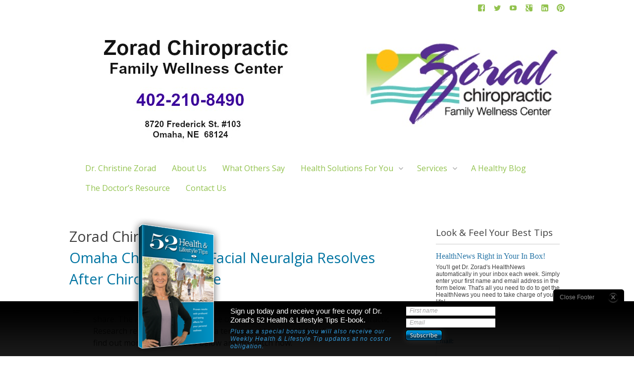

--- FILE ---
content_type: text/html; charset=UTF-8
request_url: https://www.zoradchiropractic.com/tag/zorad-chiropractor/
body_size: 11555
content:
<!DOCTYPE html>
<html lang="en-US">
<head>
<meta charset="UTF-8">
<meta name="viewport" content="width=device-width, initial-scale=1">
<title>Zorad Chiropractor Archives - Zorad Chiropractic Family Wellness Center</title>
<link rel="profile" href="https://gmpg.org/xfn/11">
<link rel="pingback" href="https://www.zoradchiropractic.com/xmlrpc.php">

<meta name='robots' content='index, follow, max-image-preview:large, max-snippet:-1, max-video-preview:-1' />

	<!-- This site is optimized with the Yoast SEO plugin v23.1 - https://yoast.com/wordpress/plugins/seo/ -->
	<link rel="canonical" href="https://www.zoradchiropractic.com/tag/zorad-chiropractor/" />
	<meta property="og:locale" content="en_US" />
	<meta property="og:type" content="article" />
	<meta property="og:title" content="Zorad Chiropractor Archives - Zorad Chiropractic Family Wellness Center" />
	<meta property="og:url" content="https://www.zoradchiropractic.com/tag/zorad-chiropractor/" />
	<meta property="og:site_name" content="Zorad Chiropractic Family Wellness Center" />
	<meta name="twitter:card" content="summary_large_image" />
	<script type="application/ld+json" class="yoast-schema-graph">{"@context":"https://schema.org","@graph":[{"@type":"CollectionPage","@id":"https://www.zoradchiropractic.com/tag/zorad-chiropractor/","url":"https://www.zoradchiropractic.com/tag/zorad-chiropractor/","name":"Zorad Chiropractor Archives - Zorad Chiropractic Family Wellness Center","isPartOf":{"@id":"https://www.zoradchiropractic.com/#website"},"breadcrumb":{"@id":"https://www.zoradchiropractic.com/tag/zorad-chiropractor/#breadcrumb"},"inLanguage":"en-US"},{"@type":"BreadcrumbList","@id":"https://www.zoradchiropractic.com/tag/zorad-chiropractor/#breadcrumb","itemListElement":[{"@type":"ListItem","position":1,"name":"Home","item":"https://www.zoradchiropractic.com/"},{"@type":"ListItem","position":2,"name":"Zorad Chiropractor"}]},{"@type":"WebSite","@id":"https://www.zoradchiropractic.com/#website","url":"https://www.zoradchiropractic.com/","name":"Zorad Chiropractic Family Wellness Center","description":"Your source of everything health","potentialAction":[{"@type":"SearchAction","target":{"@type":"EntryPoint","urlTemplate":"https://www.zoradchiropractic.com/?s={search_term_string}"},"query-input":"required name=search_term_string"}],"inLanguage":"en-US"}]}</script>
	<!-- / Yoast SEO plugin. -->


<link rel='dns-prefetch' href='//app.clickfunnels.com' />
<link rel="alternate" type="application/rss+xml" title="Zorad Chiropractic Family Wellness Center &raquo; Feed" href="https://www.zoradchiropractic.com/feed/" />
<link rel="alternate" type="application/rss+xml" title="Zorad Chiropractic Family Wellness Center &raquo; Comments Feed" href="https://www.zoradchiropractic.com/comments/feed/" />
<link rel="alternate" type="application/rss+xml" title="Zorad Chiropractic Family Wellness Center &raquo; Zorad Chiropractor Tag Feed" href="https://www.zoradchiropractic.com/tag/zorad-chiropractor/feed/" />
<script type="text/javascript">
/* <![CDATA[ */
window._wpemojiSettings = {"baseUrl":"https:\/\/s.w.org\/images\/core\/emoji\/14.0.0\/72x72\/","ext":".png","svgUrl":"https:\/\/s.w.org\/images\/core\/emoji\/14.0.0\/svg\/","svgExt":".svg","source":{"concatemoji":"https:\/\/www.zoradchiropractic.com\/wp-includes\/js\/wp-emoji-release.min.js?ver=e48f568e8a0a4ae78b49ce47439ca8e6"}};
/*! This file is auto-generated */
!function(i,n){var o,s,e;function c(e){try{var t={supportTests:e,timestamp:(new Date).valueOf()};sessionStorage.setItem(o,JSON.stringify(t))}catch(e){}}function p(e,t,n){e.clearRect(0,0,e.canvas.width,e.canvas.height),e.fillText(t,0,0);var t=new Uint32Array(e.getImageData(0,0,e.canvas.width,e.canvas.height).data),r=(e.clearRect(0,0,e.canvas.width,e.canvas.height),e.fillText(n,0,0),new Uint32Array(e.getImageData(0,0,e.canvas.width,e.canvas.height).data));return t.every(function(e,t){return e===r[t]})}function u(e,t,n){switch(t){case"flag":return n(e,"\ud83c\udff3\ufe0f\u200d\u26a7\ufe0f","\ud83c\udff3\ufe0f\u200b\u26a7\ufe0f")?!1:!n(e,"\ud83c\uddfa\ud83c\uddf3","\ud83c\uddfa\u200b\ud83c\uddf3")&&!n(e,"\ud83c\udff4\udb40\udc67\udb40\udc62\udb40\udc65\udb40\udc6e\udb40\udc67\udb40\udc7f","\ud83c\udff4\u200b\udb40\udc67\u200b\udb40\udc62\u200b\udb40\udc65\u200b\udb40\udc6e\u200b\udb40\udc67\u200b\udb40\udc7f");case"emoji":return!n(e,"\ud83e\udef1\ud83c\udffb\u200d\ud83e\udef2\ud83c\udfff","\ud83e\udef1\ud83c\udffb\u200b\ud83e\udef2\ud83c\udfff")}return!1}function f(e,t,n){var r="undefined"!=typeof WorkerGlobalScope&&self instanceof WorkerGlobalScope?new OffscreenCanvas(300,150):i.createElement("canvas"),a=r.getContext("2d",{willReadFrequently:!0}),o=(a.textBaseline="top",a.font="600 32px Arial",{});return e.forEach(function(e){o[e]=t(a,e,n)}),o}function t(e){var t=i.createElement("script");t.src=e,t.defer=!0,i.head.appendChild(t)}"undefined"!=typeof Promise&&(o="wpEmojiSettingsSupports",s=["flag","emoji"],n.supports={everything:!0,everythingExceptFlag:!0},e=new Promise(function(e){i.addEventListener("DOMContentLoaded",e,{once:!0})}),new Promise(function(t){var n=function(){try{var e=JSON.parse(sessionStorage.getItem(o));if("object"==typeof e&&"number"==typeof e.timestamp&&(new Date).valueOf()<e.timestamp+604800&&"object"==typeof e.supportTests)return e.supportTests}catch(e){}return null}();if(!n){if("undefined"!=typeof Worker&&"undefined"!=typeof OffscreenCanvas&&"undefined"!=typeof URL&&URL.createObjectURL&&"undefined"!=typeof Blob)try{var e="postMessage("+f.toString()+"("+[JSON.stringify(s),u.toString(),p.toString()].join(",")+"));",r=new Blob([e],{type:"text/javascript"}),a=new Worker(URL.createObjectURL(r),{name:"wpTestEmojiSupports"});return void(a.onmessage=function(e){c(n=e.data),a.terminate(),t(n)})}catch(e){}c(n=f(s,u,p))}t(n)}).then(function(e){for(var t in e)n.supports[t]=e[t],n.supports.everything=n.supports.everything&&n.supports[t],"flag"!==t&&(n.supports.everythingExceptFlag=n.supports.everythingExceptFlag&&n.supports[t]);n.supports.everythingExceptFlag=n.supports.everythingExceptFlag&&!n.supports.flag,n.DOMReady=!1,n.readyCallback=function(){n.DOMReady=!0}}).then(function(){return e}).then(function(){var e;n.supports.everything||(n.readyCallback(),(e=n.source||{}).concatemoji?t(e.concatemoji):e.wpemoji&&e.twemoji&&(t(e.twemoji),t(e.wpemoji)))}))}((window,document),window._wpemojiSettings);
/* ]]> */
</script>
<link rel='stylesheet' id='rw_reviews_css-css' href='https://www.zoradchiropractic.com/wp-content/plugins/rw_reviews/css/rw_reviews.css?ver=1.9.0' type='text/css' media='all' />
<style id='wp-emoji-styles-inline-css' type='text/css'>

	img.wp-smiley, img.emoji {
		display: inline !important;
		border: none !important;
		box-shadow: none !important;
		height: 1em !important;
		width: 1em !important;
		margin: 0 0.07em !important;
		vertical-align: -0.1em !important;
		background: none !important;
		padding: 0 !important;
	}
</style>
<link rel='stylesheet' id='wp-block-library-css' href='https://www.zoradchiropractic.com/wp-includes/css/dist/block-library/style.min.css?ver=e48f568e8a0a4ae78b49ce47439ca8e6' type='text/css' media='all' />
<style id='classic-theme-styles-inline-css' type='text/css'>
/*! This file is auto-generated */
.wp-block-button__link{color:#fff;background-color:#32373c;border-radius:9999px;box-shadow:none;text-decoration:none;padding:calc(.667em + 2px) calc(1.333em + 2px);font-size:1.125em}.wp-block-file__button{background:#32373c;color:#fff;text-decoration:none}
</style>
<style id='global-styles-inline-css' type='text/css'>
body{--wp--preset--color--black: #000000;--wp--preset--color--cyan-bluish-gray: #abb8c3;--wp--preset--color--white: #ffffff;--wp--preset--color--pale-pink: #f78da7;--wp--preset--color--vivid-red: #cf2e2e;--wp--preset--color--luminous-vivid-orange: #ff6900;--wp--preset--color--luminous-vivid-amber: #fcb900;--wp--preset--color--light-green-cyan: #7bdcb5;--wp--preset--color--vivid-green-cyan: #00d084;--wp--preset--color--pale-cyan-blue: #8ed1fc;--wp--preset--color--vivid-cyan-blue: #0693e3;--wp--preset--color--vivid-purple: #9b51e0;--wp--preset--gradient--vivid-cyan-blue-to-vivid-purple: linear-gradient(135deg,rgba(6,147,227,1) 0%,rgb(155,81,224) 100%);--wp--preset--gradient--light-green-cyan-to-vivid-green-cyan: linear-gradient(135deg,rgb(122,220,180) 0%,rgb(0,208,130) 100%);--wp--preset--gradient--luminous-vivid-amber-to-luminous-vivid-orange: linear-gradient(135deg,rgba(252,185,0,1) 0%,rgba(255,105,0,1) 100%);--wp--preset--gradient--luminous-vivid-orange-to-vivid-red: linear-gradient(135deg,rgba(255,105,0,1) 0%,rgb(207,46,46) 100%);--wp--preset--gradient--very-light-gray-to-cyan-bluish-gray: linear-gradient(135deg,rgb(238,238,238) 0%,rgb(169,184,195) 100%);--wp--preset--gradient--cool-to-warm-spectrum: linear-gradient(135deg,rgb(74,234,220) 0%,rgb(151,120,209) 20%,rgb(207,42,186) 40%,rgb(238,44,130) 60%,rgb(251,105,98) 80%,rgb(254,248,76) 100%);--wp--preset--gradient--blush-light-purple: linear-gradient(135deg,rgb(255,206,236) 0%,rgb(152,150,240) 100%);--wp--preset--gradient--blush-bordeaux: linear-gradient(135deg,rgb(254,205,165) 0%,rgb(254,45,45) 50%,rgb(107,0,62) 100%);--wp--preset--gradient--luminous-dusk: linear-gradient(135deg,rgb(255,203,112) 0%,rgb(199,81,192) 50%,rgb(65,88,208) 100%);--wp--preset--gradient--pale-ocean: linear-gradient(135deg,rgb(255,245,203) 0%,rgb(182,227,212) 50%,rgb(51,167,181) 100%);--wp--preset--gradient--electric-grass: linear-gradient(135deg,rgb(202,248,128) 0%,rgb(113,206,126) 100%);--wp--preset--gradient--midnight: linear-gradient(135deg,rgb(2,3,129) 0%,rgb(40,116,252) 100%);--wp--preset--font-size--small: 13px;--wp--preset--font-size--medium: 20px;--wp--preset--font-size--large: 36px;--wp--preset--font-size--x-large: 42px;--wp--preset--spacing--20: 0.44rem;--wp--preset--spacing--30: 0.67rem;--wp--preset--spacing--40: 1rem;--wp--preset--spacing--50: 1.5rem;--wp--preset--spacing--60: 2.25rem;--wp--preset--spacing--70: 3.38rem;--wp--preset--spacing--80: 5.06rem;--wp--preset--shadow--natural: 6px 6px 9px rgba(0, 0, 0, 0.2);--wp--preset--shadow--deep: 12px 12px 50px rgba(0, 0, 0, 0.4);--wp--preset--shadow--sharp: 6px 6px 0px rgba(0, 0, 0, 0.2);--wp--preset--shadow--outlined: 6px 6px 0px -3px rgba(255, 255, 255, 1), 6px 6px rgba(0, 0, 0, 1);--wp--preset--shadow--crisp: 6px 6px 0px rgba(0, 0, 0, 1);}:where(.is-layout-flex){gap: 0.5em;}:where(.is-layout-grid){gap: 0.5em;}body .is-layout-flow > .alignleft{float: left;margin-inline-start: 0;margin-inline-end: 2em;}body .is-layout-flow > .alignright{float: right;margin-inline-start: 2em;margin-inline-end: 0;}body .is-layout-flow > .aligncenter{margin-left: auto !important;margin-right: auto !important;}body .is-layout-constrained > .alignleft{float: left;margin-inline-start: 0;margin-inline-end: 2em;}body .is-layout-constrained > .alignright{float: right;margin-inline-start: 2em;margin-inline-end: 0;}body .is-layout-constrained > .aligncenter{margin-left: auto !important;margin-right: auto !important;}body .is-layout-constrained > :where(:not(.alignleft):not(.alignright):not(.alignfull)){max-width: var(--wp--style--global--content-size);margin-left: auto !important;margin-right: auto !important;}body .is-layout-constrained > .alignwide{max-width: var(--wp--style--global--wide-size);}body .is-layout-flex{display: flex;}body .is-layout-flex{flex-wrap: wrap;align-items: center;}body .is-layout-flex > *{margin: 0;}body .is-layout-grid{display: grid;}body .is-layout-grid > *{margin: 0;}:where(.wp-block-columns.is-layout-flex){gap: 2em;}:where(.wp-block-columns.is-layout-grid){gap: 2em;}:where(.wp-block-post-template.is-layout-flex){gap: 1.25em;}:where(.wp-block-post-template.is-layout-grid){gap: 1.25em;}.has-black-color{color: var(--wp--preset--color--black) !important;}.has-cyan-bluish-gray-color{color: var(--wp--preset--color--cyan-bluish-gray) !important;}.has-white-color{color: var(--wp--preset--color--white) !important;}.has-pale-pink-color{color: var(--wp--preset--color--pale-pink) !important;}.has-vivid-red-color{color: var(--wp--preset--color--vivid-red) !important;}.has-luminous-vivid-orange-color{color: var(--wp--preset--color--luminous-vivid-orange) !important;}.has-luminous-vivid-amber-color{color: var(--wp--preset--color--luminous-vivid-amber) !important;}.has-light-green-cyan-color{color: var(--wp--preset--color--light-green-cyan) !important;}.has-vivid-green-cyan-color{color: var(--wp--preset--color--vivid-green-cyan) !important;}.has-pale-cyan-blue-color{color: var(--wp--preset--color--pale-cyan-blue) !important;}.has-vivid-cyan-blue-color{color: var(--wp--preset--color--vivid-cyan-blue) !important;}.has-vivid-purple-color{color: var(--wp--preset--color--vivid-purple) !important;}.has-black-background-color{background-color: var(--wp--preset--color--black) !important;}.has-cyan-bluish-gray-background-color{background-color: var(--wp--preset--color--cyan-bluish-gray) !important;}.has-white-background-color{background-color: var(--wp--preset--color--white) !important;}.has-pale-pink-background-color{background-color: var(--wp--preset--color--pale-pink) !important;}.has-vivid-red-background-color{background-color: var(--wp--preset--color--vivid-red) !important;}.has-luminous-vivid-orange-background-color{background-color: var(--wp--preset--color--luminous-vivid-orange) !important;}.has-luminous-vivid-amber-background-color{background-color: var(--wp--preset--color--luminous-vivid-amber) !important;}.has-light-green-cyan-background-color{background-color: var(--wp--preset--color--light-green-cyan) !important;}.has-vivid-green-cyan-background-color{background-color: var(--wp--preset--color--vivid-green-cyan) !important;}.has-pale-cyan-blue-background-color{background-color: var(--wp--preset--color--pale-cyan-blue) !important;}.has-vivid-cyan-blue-background-color{background-color: var(--wp--preset--color--vivid-cyan-blue) !important;}.has-vivid-purple-background-color{background-color: var(--wp--preset--color--vivid-purple) !important;}.has-black-border-color{border-color: var(--wp--preset--color--black) !important;}.has-cyan-bluish-gray-border-color{border-color: var(--wp--preset--color--cyan-bluish-gray) !important;}.has-white-border-color{border-color: var(--wp--preset--color--white) !important;}.has-pale-pink-border-color{border-color: var(--wp--preset--color--pale-pink) !important;}.has-vivid-red-border-color{border-color: var(--wp--preset--color--vivid-red) !important;}.has-luminous-vivid-orange-border-color{border-color: var(--wp--preset--color--luminous-vivid-orange) !important;}.has-luminous-vivid-amber-border-color{border-color: var(--wp--preset--color--luminous-vivid-amber) !important;}.has-light-green-cyan-border-color{border-color: var(--wp--preset--color--light-green-cyan) !important;}.has-vivid-green-cyan-border-color{border-color: var(--wp--preset--color--vivid-green-cyan) !important;}.has-pale-cyan-blue-border-color{border-color: var(--wp--preset--color--pale-cyan-blue) !important;}.has-vivid-cyan-blue-border-color{border-color: var(--wp--preset--color--vivid-cyan-blue) !important;}.has-vivid-purple-border-color{border-color: var(--wp--preset--color--vivid-purple) !important;}.has-vivid-cyan-blue-to-vivid-purple-gradient-background{background: var(--wp--preset--gradient--vivid-cyan-blue-to-vivid-purple) !important;}.has-light-green-cyan-to-vivid-green-cyan-gradient-background{background: var(--wp--preset--gradient--light-green-cyan-to-vivid-green-cyan) !important;}.has-luminous-vivid-amber-to-luminous-vivid-orange-gradient-background{background: var(--wp--preset--gradient--luminous-vivid-amber-to-luminous-vivid-orange) !important;}.has-luminous-vivid-orange-to-vivid-red-gradient-background{background: var(--wp--preset--gradient--luminous-vivid-orange-to-vivid-red) !important;}.has-very-light-gray-to-cyan-bluish-gray-gradient-background{background: var(--wp--preset--gradient--very-light-gray-to-cyan-bluish-gray) !important;}.has-cool-to-warm-spectrum-gradient-background{background: var(--wp--preset--gradient--cool-to-warm-spectrum) !important;}.has-blush-light-purple-gradient-background{background: var(--wp--preset--gradient--blush-light-purple) !important;}.has-blush-bordeaux-gradient-background{background: var(--wp--preset--gradient--blush-bordeaux) !important;}.has-luminous-dusk-gradient-background{background: var(--wp--preset--gradient--luminous-dusk) !important;}.has-pale-ocean-gradient-background{background: var(--wp--preset--gradient--pale-ocean) !important;}.has-electric-grass-gradient-background{background: var(--wp--preset--gradient--electric-grass) !important;}.has-midnight-gradient-background{background: var(--wp--preset--gradient--midnight) !important;}.has-small-font-size{font-size: var(--wp--preset--font-size--small) !important;}.has-medium-font-size{font-size: var(--wp--preset--font-size--medium) !important;}.has-large-font-size{font-size: var(--wp--preset--font-size--large) !important;}.has-x-large-font-size{font-size: var(--wp--preset--font-size--x-large) !important;}
.wp-block-navigation a:where(:not(.wp-element-button)){color: inherit;}
:where(.wp-block-post-template.is-layout-flex){gap: 1.25em;}:where(.wp-block-post-template.is-layout-grid){gap: 1.25em;}
:where(.wp-block-columns.is-layout-flex){gap: 2em;}:where(.wp-block-columns.is-layout-grid){gap: 2em;}
.wp-block-pullquote{font-size: 1.5em;line-height: 1.6;}
</style>
<link rel='stylesheet' id='contact-form-7-css' href='https://www.zoradchiropractic.com/wp-content/plugins/contact-form-7/includes/css/styles.css?ver=5.4' type='text/css' media='all' />
<link rel='stylesheet' id='prettyphoto-css' href='https://www.zoradchiropractic.com/wp-content/plugins/wp-lightbox-ultimate/lib/prettyPhoto/css/prettyPhoto.css?ver=2.1.7' type='text/css' media='all' />
<link rel='stylesheet' id='fancybox-css' href='https://www.zoradchiropractic.com/wp-content/plugins/wp-lightbox-ultimate/lib/fancybox/source/jquery.fancybox.css?ver=2.1.7' type='text/css' media='all' />
<link rel='stylesheet' id='fancybox-buttons-css' href='https://www.zoradchiropractic.com/wp-content/plugins/wp-lightbox-ultimate/lib/fancybox/source/helpers/jquery.fancybox-buttons.css?ver=2.1.7' type='text/css' media='all' />
<link rel='stylesheet' id='fancybox-thumbs-css' href='https://www.zoradchiropractic.com/wp-content/plugins/wp-lightbox-ultimate/lib/fancybox/source/helpers/jquery.fancybox-thumbs.css?ver=2.1.7' type='text/css' media='all' />
<link rel='stylesheet' id='colorbox-css' href='https://www.zoradchiropractic.com/wp-content/plugins/wp-lightbox-ultimate/lib/colorbox/example1/colorbox.css?ver=2.1.7' type='text/css' media='all' />
<link rel='stylesheet' id='wplu-css' href='https://www.zoradchiropractic.com/wp-content/plugins/wp-lightbox-ultimate/lib/css/wp_lightbox_ultimate.css?ver=2.1.7' type='text/css' media='all' />
<link rel='stylesheet' id='wplucustom-css' href='https://www.zoradchiropractic.com/wp-content/plugins/wp-lightbox-ultimate/wp_lightbox_ultimate_custom.css?ver=2.1.7' type='text/css' media='all' />
<link rel='stylesheet' id='grw-public-main-css-css' href='https://www.zoradchiropractic.com/wp-content/plugins/widget-google-reviews/assets/css/public-main.css?ver=4.1' type='text/css' media='all' />
<link rel='stylesheet' id='hnp-style-css' href='https://www.zoradchiropractic.com/wp-content/themes/hnp/style.css?ver=e48f568e8a0a4ae78b49ce47439ca8e6' type='text/css' media='all' />
<!--n2css--><script type="text/javascript" src="https://www.zoradchiropractic.com/wp-includes/js/jquery/jquery.min.js?ver=3.7.1" id="jquery-core-js"></script>
<script type="text/javascript" src="https://www.zoradchiropractic.com/wp-includes/js/jquery/jquery-migrate.min.js?ver=3.4.1" id="jquery-migrate-js"></script>
<script type="text/javascript" src="https://www.zoradchiropractic.com/wp-content/plugins/wp-lightbox-ultimate/lib/prettyPhoto/js/jquery.prettyPhoto.js?ver=2.1.7" id="prettyphoto-js"></script>
<script type="text/javascript" id="wplu-prettyphoto-js-extra">
/* <![CDATA[ */
var wplupp_vars = {"prettyPhoto_rel":"WP_LIGHTBOX_PRETTYPHOTO_REL","animation_speed":"fast","slideshow":"5000","autoplay_slideshow":"false","opacity":"0.80","show_title":"true","allow_resize":"true","allow_expand":"true","default_width":"640","default_height":"360","counter_separator_label":"\/","theme":"pp_default","horizontal_padding":"20","hideflash":"false","wmode":"opaque","autoplay":"false","modal":"false","deeplinking":"false","overlay_gallery":"true","overlay_gallery_max":"30","keyboard_shortcuts":"true","ie6_fallback":"true"};
/* ]]> */
</script>
<script type="text/javascript" src="https://www.zoradchiropractic.com/wp-content/plugins/wp-lightbox-ultimate/lib/prettyPhoto/js/wplu_prettyPhoto.js?ver=2.1.7" id="wplu-prettyphoto-js"></script>
<script type="text/javascript" src="https://www.zoradchiropractic.com/wp-content/plugins/wp-lightbox-ultimate/lib/fancybox/lib/jquery.mousewheel-3.0.6.pack.js?ver=2.1.7" id="fancybox-mousewheel-js"></script>
<script type="text/javascript" src="https://www.zoradchiropractic.com/wp-content/plugins/wp-lightbox-ultimate/lib/fancybox/source/jquery.fancybox.pack.js?ver=2.1.7" id="fancybox-js"></script>
<script type="text/javascript" src="https://www.zoradchiropractic.com/wp-content/plugins/wp-lightbox-ultimate/lib/fancybox/source/helpers/jquery.fancybox-buttons.js?ver=2.1.7" id="fancybox-buttons-js"></script>
<script type="text/javascript" src="https://www.zoradchiropractic.com/wp-content/plugins/wp-lightbox-ultimate/lib/fancybox/source/helpers/jquery.fancybox-media.js?ver=2.1.7" id="fancybox-media-js"></script>
<script type="text/javascript" src="https://www.zoradchiropractic.com/wp-content/plugins/wp-lightbox-ultimate/lib/fancybox/source/helpers/jquery.fancybox-thumbs.js?ver=2.1.7" id="fancybox-thumbs-js"></script>
<script type="text/javascript" src="https://www.zoradchiropractic.com/wp-content/plugins/wp-lightbox-ultimate/lib/colorbox/colorbox.js?ver=2.1.7" id="colorbox-js"></script>
<script type="text/javascript" defer="defer" src="https://www.zoradchiropractic.com/wp-content/plugins/widget-google-reviews/assets/js/public-main.js?ver=4.1" id="grw-public-main-js-js"></script>
<link rel="https://api.w.org/" href="https://www.zoradchiropractic.com/wp-json/" /><link rel="alternate" type="application/json" href="https://www.zoradchiropractic.com/wp-json/wp/v2/tags/5303" /><link rel="EditURI" type="application/rsd+xml" title="RSD" href="https://www.zoradchiropractic.com/xmlrpc.php?rsd" />

	<link rel="preconnect" href="https://fonts.googleapis.com">
	<link rel="preconnect" href="https://fonts.gstatic.com">
	<script type="text/javascript">
        WP_LIGHTBOX_VERSION="2.1.7";
        WP_LIGHTBOX_PLUGIN_URL="https://www.zoradchiropractic.com/wp-content/plugins/wp-lightbox-ultimate";
        
        </script>
		<style type="text/css">
					a,
			a:active,
			a:hover,
			a:visited,
			a:visited:hover,
			.site-title a:hover,
			.main-navigation a:hover,
			.footer-wrap a:hover {
				color: #0074a2;
			}
			.comment-list .comment-reply-link:hover,
			a.button,
			a.button:hover,
			button:hover,
			input[type="submit"]:hover {
				background: #0074a2;
			}
				</style>
				<style type="text/css">
					#mobile-menu,
			.mobile-header,
			#masthead,
			.footer-wrap,
			#nav-toggle  {
				background: #ffffff;
							}
				</style>
		<!-- Vipers Video Quicktags v6.5.2 | http://www.viper007bond.com/wordpress-plugins/vipers-video-quicktags/ -->
<style type="text/css">
.vvqbox { display: block; max-width: 100%; visibility: visible !important; margin: 10px auto; } .vvqbox img { max-width: 100%; height: 100%; } .vvqbox object { max-width: 100%; } 
</style>
<script type="text/javascript">
// <![CDATA[
	var vvqflashvars = {};
	var vvqparams = { wmode: "opaque", allowfullscreen: "true", allowscriptaccess: "always" };
	var vvqattributes = {};
	var vvqexpressinstall = "https://www.zoradchiropractic.com/wp-content/mu-plugins/vipers-video-quicktags/resources/expressinstall.swf";
// ]]>
</script>

<style type="text/css" id="custom-background-css">body.custom-background{ background-color: #ffffff; }</style>
<meta name="google-site-verification" content="1K-sgV9jz26mF72q2R4vS1ikuiqR2DtI4E72LUBV9QI" />
<meta name="cf-2fa-verify" content="c0e8b85edf8c824">
	<style id="egf-frontend-styles" type="text/css">
		p {} h1 {} h2 {} h3 {} h4 {} h5 {} h6 {} 	</style>
	</head>

<body class="archive tag tag-zorad-chiropractor tag-5303 custom-background group-blog">
<div id="page-clip">
	<nav id="mobile-menu" role="navigation">
	<div id="nav-toggle">
		<div class="toggle genericon"></div>
	</div>
		<a class="skip-link screen-reader-text" href="#content">Skip to content</a>
		<div class="menu-main-navigation-container"><ul id="menu-main-navigation" class="menu"><li id="menu-item-2470" class="menu-item menu-item-type-post_type menu-item-object-page menu-item-home menu-item-2470"><div class="li-header"><span class="arrow genericon"></span><a  href="https://www.zoradchiropractic.com/"><span>Dr. Christine Zorad</a></div></span></li>
<li id="menu-item-2469" class="menu-item menu-item-type-post_type menu-item-object-page menu-item-2469"><div class="li-header"><span class="arrow genericon"></span><a  href="https://www.zoradchiropractic.com/about-us/"><span>About Us</a></div></span></li>
<li id="menu-item-2494" class="menu-item menu-item-type-post_type menu-item-object-page menu-item-2494"><div class="li-header"><span class="arrow genericon"></span><a  href="https://www.zoradchiropractic.com/what-others-say/"><span>What Others Say</a></div></span></li>
<li id="menu-item-2493" class="menu-item menu-item-type-post_type menu-item-object-page menu-item-has-children menu-item-2493"><div class="li-header"><span class="arrow genericon"></span><a  href="https://www.zoradchiropractic.com/health-solutions-for-you/"><span>Health Solutions For You</a></div></span>
<ul class="sub-menu">
	<li id="menu-item-2569" class="menu-item menu-item-type-post_type menu-item-object-page menu-item-2569"><div class="li-header"><span class="arrow genericon"></span><a  href="https://www.zoradchiropractic.com/adhd-help/"><span>ADHD Help</a></div></span></li>
	<li id="menu-item-2568" class="menu-item menu-item-type-post_type menu-item-object-page menu-item-2568"><div class="li-header"><span class="arrow genericon"></span><a  href="https://www.zoradchiropractic.com/seasonal-allergies/"><span>Seasonal Allergies</a></div></span></li>
	<li id="menu-item-2567" class="menu-item menu-item-type-post_type menu-item-object-page menu-item-2567"><div class="li-header"><span class="arrow genericon"></span><a  href="https://www.zoradchiropractic.com/back-and-hip-pain/"><span>Back and Hip Pain</a></div></span></li>
	<li id="menu-item-2566" class="menu-item menu-item-type-post_type menu-item-object-page menu-item-2566"><div class="li-header"><span class="arrow genericon"></span><a  href="https://www.zoradchiropractic.com/chronic-inflammation/"><span>Chronic Inflammation</a></div></span></li>
	<li id="menu-item-2565" class="menu-item menu-item-type-post_type menu-item-object-page menu-item-2565"><div class="li-header"><span class="arrow genericon"></span><a  href="https://www.zoradchiropractic.com/ear-infections/"><span>Ear Infections</a></div></span></li>
	<li id="menu-item-2564" class="menu-item menu-item-type-post_type menu-item-object-page menu-item-2564"><div class="li-header"><span class="arrow genericon"></span><a  href="https://www.zoradchiropractic.com/fibromyalgia-and-chiropractic-care/"><span>Fibromyalgia and Chiropractic Care</a></div></span></li>
	<li id="menu-item-2563" class="menu-item menu-item-type-post_type menu-item-object-page menu-item-2563"><div class="li-header"><span class="arrow genericon"></span><a  href="https://www.zoradchiropractic.com/insomnia/"><span>Insomnia</a></div></span></li>
	<li id="menu-item-2562" class="menu-item menu-item-type-post_type menu-item-object-page menu-item-2562"><div class="li-header"><span class="arrow genericon"></span><a  href="https://www.zoradchiropractic.com/headache-relief/"><span>Headache Relief</a></div></span></li>
	<li id="menu-item-2561" class="menu-item menu-item-type-post_type menu-item-object-page menu-item-2561"><div class="li-header"><span class="arrow genericon"></span><a  href="https://www.zoradchiropractic.com/neck-pain-stiffness/"><span>Neck Pain &#038; Stiffness</a></div></span></li>
	<li id="menu-item-2560" class="menu-item menu-item-type-post_type menu-item-object-page menu-item-2560"><div class="li-header"><span class="arrow genericon"></span><a  href="https://www.zoradchiropractic.com/sciatic-pain-relief/"><span>Sciatic Pain Relief</a></div></span></li>
	<li id="menu-item-2576" class="menu-item menu-item-type-post_type menu-item-object-page menu-item-2576"><div class="li-header"><span class="arrow genericon"></span><a  href="https://www.zoradchiropractic.com/infertility/"><span>Infertility</a></div></span></li>
</ul>
</li>
<li id="menu-item-2492" class="menu-item menu-item-type-post_type menu-item-object-page menu-item-has-children menu-item-2492"><div class="li-header"><span class="arrow genericon"></span><a  href="https://www.zoradchiropractic.com/services/"><span>Services</a></div></span>
<ul class="sub-menu">
	<li id="menu-item-3610" class="menu-item menu-item-type-post_type menu-item-object-page menu-item-3610"><div class="li-header"><span class="arrow genericon"></span><a  href="https://www.zoradchiropractic.com/brain-tap/"><span>Brain Tap</a></div></span></li>
	<li id="menu-item-2870" class="menu-item menu-item-type-post_type menu-item-object-page menu-item-2870"><div class="li-header"><span class="arrow genericon"></span><a  href="https://www.zoradchiropractic.com/custom-orthotics/"><span>Custom Orthotics</a></div></span></li>
	<li id="menu-item-3046" class="menu-item menu-item-type-post_type menu-item-object-page menu-item-3046"><div class="li-header"><span class="arrow genericon"></span><a  href="https://www.zoradchiropractic.com/everyone-is-an-athlete/"><span>Everyone is an Athlete</a></div></span></li>
	<li id="menu-item-2874" class="menu-item menu-item-type-post_type menu-item-object-page menu-item-2874"><div class="li-header"><span class="arrow genericon"></span><a  href="https://www.zoradchiropractic.com/family-health-development/"><span>Family Health Development</a></div></span></li>
	<li id="menu-item-2867" class="menu-item menu-item-type-post_type menu-item-object-page menu-item-2867"><div class="li-header"><span class="arrow genericon"></span><a  href="https://www.zoradchiropractic.com/food-sensitivity-testing/"><span>Food Sensitivity Testing</a></div></span></li>
	<li id="menu-item-2875" class="menu-item menu-item-type-post_type menu-item-object-page menu-item-2875"><div class="li-header"><span class="arrow genericon"></span><a  href="https://www.zoradchiropractic.com/gentle-technique/"><span>Gentle Technique</a></div></span></li>
	<li id="menu-item-2869" class="menu-item menu-item-type-post_type menu-item-object-page menu-item-2869"><div class="li-header"><span class="arrow genericon"></span><a  href="https://www.zoradchiropractic.com/lifestyle-coaching/"><span>Lifestyle Coaching</a></div></span></li>
	<li id="menu-item-2868" class="menu-item menu-item-type-post_type menu-item-object-page menu-item-2868"><div class="li-header"><span class="arrow genericon"></span><a  href="https://www.zoradchiropractic.com/pain-relief/"><span>Pain Relief</a></div></span></li>
	<li id="menu-item-2872" class="menu-item menu-item-type-post_type menu-item-object-page menu-item-2872"><div class="li-header"><span class="arrow genericon"></span><a  href="https://www.zoradchiropractic.com/pediatric-certified/"><span>Pediatric Certified</a></div></span></li>
	<li id="menu-item-2873" class="menu-item menu-item-type-post_type menu-item-object-page menu-item-2873"><div class="li-header"><span class="arrow genericon"></span><a  href="https://www.zoradchiropractic.com/pregnancy-care/"><span>Pregnancy Care</a></div></span></li>
</ul>
</li>
<li id="menu-item-2491" class="menu-item menu-item-type-post_type menu-item-object-page current_page_parent menu-item-2491"><div class="li-header"><span class="arrow genericon"></span><a  href="https://www.zoradchiropractic.com/a-healthy-blog/"><span>A Healthy Blog</a></div></span></li>
<li id="menu-item-2468" class="menu-item menu-item-type-post_type menu-item-object-page menu-item-2468"><div class="li-header"><span class="arrow genericon"></span><a  href="https://www.zoradchiropractic.com/the-doctors-resource/"><span>The Doctor&#8217;s Resource</a></div></span></li>
<li id="menu-item-2490" class="menu-item menu-item-type-post_type menu-item-object-page menu-item-2490"><div class="li-header"><span class="arrow genericon"></span><a  href="https://www.zoradchiropractic.com/contact-us/"><span>Contact Us</a></div></span></li>
</ul></div>	</nav><!-- #site-navigation -->
	<div id="page-wrap">
				<div class="mobile-header">
			<h1 class="site-title"><a href="https://www.zoradchiropractic.com/" rel="home">Zorad Chiropractic Family Wellness Center</a></h1>
		</div>
		<header id="masthead" class="site-header" role="banner">
			<div class="header-wrap">

			
							<nav id="header-social" class="social-menu" role="navigation">
				<div class="menu-social-networks-container"><ul id="menu-social-networks" class="menu"><li id="menu-item-2471" class="menu-item menu-item-type-custom menu-item-object-custom menu-item-2471"><a  href="https://www.facebook.com/ZoradChiropractic/"><span class="genericon"><span class="screen-reader-text">Facebook</span></span></a></li>
<li id="menu-item-2472" class="menu-item menu-item-type-custom menu-item-object-custom menu-item-2472"><a href="https://twitter.com"><span class="genericon"><span class="screen-reader-text">Twitter</span></span></a></li>
<li id="menu-item-2473" class="menu-item menu-item-type-custom menu-item-object-custom menu-item-2473"><a  href="https://www.youtube.com/channel/UCH1BOfbaZEndPaQAJ1sstHg"><span class="genericon"><span class="screen-reader-text">Youtube</span></span></a></li>
<li id="menu-item-2474" class="menu-item menu-item-type-custom menu-item-object-custom menu-item-2474"><a  href="https://plus.google.com/u/0/101220864017668680444"><span class="genericon"><span class="screen-reader-text">Google</span></span></a></li>
<li id="menu-item-2475" class="menu-item menu-item-type-custom menu-item-object-custom menu-item-2475"><a  href="https://www.linkedin.com/in/christine-zorad-dc-a264a37/"><span class="genericon"><span class="screen-reader-text">LinkedIn</span></span></a></li>
<li id="menu-item-2476" class="menu-item menu-item-type-custom menu-item-object-custom menu-item-2476"><a  href="https://www.pinterest.com/christinezorad/"><span class="genericon"><span class="screen-reader-text">Pinterest</span></span></a></li>
</ul></div>				</nav>
				
							<div class="site-branding">
											<a href="https://www.zoradchiropractic.com/" rel="home">
							<img class="site-title" src="https://czorad.healthnewspodcast.info/files/2018/02/banner_1.jpg" width="1000" height="250" alt="">
						</a>
									</div>

				<nav id="site-navigation" class="main-navigation" role="navigation">
					<a class="skip-link screen-reader-text" href="#content">Skip to content</a>

					<div class="menu-main-navigation-container"><ul id="menu-main-navigation-1" class="menu"><li class="menu-item menu-item-type-post_type menu-item-object-page menu-item-home menu-item-2470"><a  href="https://www.zoradchiropractic.com/">Dr. Christine Zorad<span class="arrow genericon"></span></a></li>
<li class="menu-item menu-item-type-post_type menu-item-object-page menu-item-2469"><a  href="https://www.zoradchiropractic.com/about-us/">About Us<span class="arrow genericon"></span></a></li>
<li class="menu-item menu-item-type-post_type menu-item-object-page menu-item-2494"><a  href="https://www.zoradchiropractic.com/what-others-say/">What Others Say<span class="arrow genericon"></span></a></li>
<li class="menu-item menu-item-type-post_type menu-item-object-page menu-item-has-children menu-item-2493"><a  href="https://www.zoradchiropractic.com/health-solutions-for-you/">Health Solutions For You<span class="arrow genericon"></span></a>
<ul class="sub-menu">
	<li class="menu-item menu-item-type-post_type menu-item-object-page menu-item-2569"><a  href="https://www.zoradchiropractic.com/adhd-help/">ADHD Help<span class="arrow genericon"></span></a></li>
	<li class="menu-item menu-item-type-post_type menu-item-object-page menu-item-2568"><a  href="https://www.zoradchiropractic.com/seasonal-allergies/">Seasonal Allergies<span class="arrow genericon"></span></a></li>
	<li class="menu-item menu-item-type-post_type menu-item-object-page menu-item-2567"><a  href="https://www.zoradchiropractic.com/back-and-hip-pain/">Back and Hip Pain<span class="arrow genericon"></span></a></li>
	<li class="menu-item menu-item-type-post_type menu-item-object-page menu-item-2566"><a  href="https://www.zoradchiropractic.com/chronic-inflammation/">Chronic Inflammation<span class="arrow genericon"></span></a></li>
	<li class="menu-item menu-item-type-post_type menu-item-object-page menu-item-2565"><a  href="https://www.zoradchiropractic.com/ear-infections/">Ear Infections<span class="arrow genericon"></span></a></li>
	<li class="menu-item menu-item-type-post_type menu-item-object-page menu-item-2564"><a  href="https://www.zoradchiropractic.com/fibromyalgia-and-chiropractic-care/">Fibromyalgia and Chiropractic Care<span class="arrow genericon"></span></a></li>
	<li class="menu-item menu-item-type-post_type menu-item-object-page menu-item-2563"><a  href="https://www.zoradchiropractic.com/insomnia/">Insomnia<span class="arrow genericon"></span></a></li>
	<li class="menu-item menu-item-type-post_type menu-item-object-page menu-item-2562"><a  href="https://www.zoradchiropractic.com/headache-relief/">Headache Relief<span class="arrow genericon"></span></a></li>
	<li class="menu-item menu-item-type-post_type menu-item-object-page menu-item-2561"><a  href="https://www.zoradchiropractic.com/neck-pain-stiffness/">Neck Pain &#038; Stiffness<span class="arrow genericon"></span></a></li>
	<li class="menu-item menu-item-type-post_type menu-item-object-page menu-item-2560"><a  href="https://www.zoradchiropractic.com/sciatic-pain-relief/">Sciatic Pain Relief<span class="arrow genericon"></span></a></li>
	<li class="menu-item menu-item-type-post_type menu-item-object-page menu-item-2576"><a  href="https://www.zoradchiropractic.com/infertility/">Infertility<span class="arrow genericon"></span></a></li>
</ul>
</li>
<li class="menu-item menu-item-type-post_type menu-item-object-page menu-item-has-children menu-item-2492"><a  href="https://www.zoradchiropractic.com/services/">Services<span class="arrow genericon"></span></a>
<ul class="sub-menu">
	<li class="menu-item menu-item-type-post_type menu-item-object-page menu-item-3610"><a  href="https://www.zoradchiropractic.com/brain-tap/">Brain Tap<span class="arrow genericon"></span></a></li>
	<li class="menu-item menu-item-type-post_type menu-item-object-page menu-item-2870"><a  href="https://www.zoradchiropractic.com/custom-orthotics/">Custom Orthotics<span class="arrow genericon"></span></a></li>
	<li class="menu-item menu-item-type-post_type menu-item-object-page menu-item-3046"><a  href="https://www.zoradchiropractic.com/everyone-is-an-athlete/">Everyone is an Athlete<span class="arrow genericon"></span></a></li>
	<li class="menu-item menu-item-type-post_type menu-item-object-page menu-item-2874"><a  href="https://www.zoradchiropractic.com/family-health-development/">Family Health Development<span class="arrow genericon"></span></a></li>
	<li class="menu-item menu-item-type-post_type menu-item-object-page menu-item-2867"><a  href="https://www.zoradchiropractic.com/food-sensitivity-testing/">Food Sensitivity Testing<span class="arrow genericon"></span></a></li>
	<li class="menu-item menu-item-type-post_type menu-item-object-page menu-item-2875"><a  href="https://www.zoradchiropractic.com/gentle-technique/">Gentle Technique<span class="arrow genericon"></span></a></li>
	<li class="menu-item menu-item-type-post_type menu-item-object-page menu-item-2869"><a  href="https://www.zoradchiropractic.com/lifestyle-coaching/">Lifestyle Coaching<span class="arrow genericon"></span></a></li>
	<li class="menu-item menu-item-type-post_type menu-item-object-page menu-item-2868"><a  href="https://www.zoradchiropractic.com/pain-relief/">Pain Relief<span class="arrow genericon"></span></a></li>
	<li class="menu-item menu-item-type-post_type menu-item-object-page menu-item-2872"><a  href="https://www.zoradchiropractic.com/pediatric-certified/">Pediatric Certified<span class="arrow genericon"></span></a></li>
	<li class="menu-item menu-item-type-post_type menu-item-object-page menu-item-2873"><a  href="https://www.zoradchiropractic.com/pregnancy-care/">Pregnancy Care<span class="arrow genericon"></span></a></li>
</ul>
</li>
<li class="menu-item menu-item-type-post_type menu-item-object-page current_page_parent menu-item-2491"><a  href="https://www.zoradchiropractic.com/a-healthy-blog/">A Healthy Blog<span class="arrow genericon"></span></a></li>
<li class="menu-item menu-item-type-post_type menu-item-object-page menu-item-2468"><a  href="https://www.zoradchiropractic.com/the-doctors-resource/">The Doctor&#8217;s Resource<span class="arrow genericon"></span></a></li>
<li class="menu-item menu-item-type-post_type menu-item-object-page menu-item-2490"><a  href="https://www.zoradchiropractic.com/contact-us/">Contact Us<span class="arrow genericon"></span></a></li>
</ul></div>				</nav><!-- #site-navigation -->
			</div><!-- .header-wrap -->
		</header><!-- #masthead -->
		<div id="page" class="hfeed site">

		<!-- Hook in your slider/carousel here -->
		
		<div id="content" class="site-content">

	<section id="primary" class="content-area">
		<main id="main" class="site-main" role="main">

		
			<header class="page-header">
				<h1 class="page-title">
					Zorad Chiropractor				</h1>
							</header><!-- .page-header -->

						
				
<article id="post-1394" class="post-1394 post type-post status-publish format-standard hentry category-chiropractic tag-dr-christine-zorad tag-zorad-chiropractor">
	<header class="entry-header">
		<h1 class="entry-title"><a href="https://www.zoradchiropractic.com/2015/09/17/omaha-chiropractor-facial-neuralgia-resolves-after-chiropractic-care/" rel="bookmark">Omaha Chiropractor Facial Neuralgia Resolves After Chiropractic Care</a></h1>
	</header><!-- .entry-header -->
	
		<div class="entry-content">
		<span class="genericon genericon-standard post-format-icon"></span><div class="post-format-content"><p>Hi this is Omaha Chiropractor, Dr. Christine Zorad, and I found this case study to share. The February 23, 2015 issue of the Journal of Upper Cervical Chiropractic Research reports on the case of a ten year-old male with facial neuralgia  To find out more click the video below and go watch now.</p>
<p><a href="https://youtu.be/G1BVX0DV0DI" target="_blank"><img fetchpriority="high" decoding="async" class="aligncenter size-medium wp-image-1395" src="https://www.zoradchiropractic.com/files/2015/09/Capture2-300x172.png" alt="Capture" width="300" height="172" srcset="https://www.zoradchiropractic.com/files/2015/09/Capture2-300x172.png 300w, https://www.zoradchiropractic.com/files/2015/09/Capture2.png 479w" sizes="(max-width: 300px) 100vw, 300px" /></a></p>
<p><a href="https://s3.amazonaws.com/chiropracticcontent/FacialNeuralgiaResolvesAfterChiropracticCare.txt" target="_blank">Click here for study.</a></p>
</div>

			</div><!-- .entry-content -->
	
	
	<footer class="entry-meta">
					<div>
				<span class="genericon genericon-month"></span><span class="posted-on">Posted on <a href="https://www.zoradchiropractic.com/2015/09/17/omaha-chiropractor-facial-neuralgia-resolves-after-chiropractic-care/" rel="bookmark"><time class="entry-date published" datetime="2015-09-17T09:36:57-05:00">September 17, 2015</time></a></span><span class="byline"> by <span class="author vcard"><a class="url fn n" href="https://www.zoradchiropractic.com/author/czorad/">Dr. Christine Zorad</a></span></span>			</div>
												<div class="cat-links">
				<span class="genericon genericon-category"></span>Posted in <a href="https://www.zoradchiropractic.com/category/chiropractic/" rel="category tag">chiropractic</a>			</div>
			
						<div class="tags-links">
				<span class="genericon genericon-tag"></span>Tagged <a href="https://www.zoradchiropractic.com/tag/dr-christine-zorad/" rel="tag">Dr. Christine Zorad</a>, <a href="https://www.zoradchiropractic.com/tag/zorad-chiropractor/" rel="tag">Zorad Chiropractor</a>			</div>
					
			</footer><!-- .entry-meta --></article><!-- #post-## -->

			
				
<article id="post-1205" class="post-1205 post type-post status-publish format-standard hentry category-dr-christine-zorad tag-dr-christine-zorad tag-zorad-chiropractor">
	<header class="entry-header">
		<h1 class="entry-title"><a href="https://www.zoradchiropractic.com/2015/05/21/omaha-chiropractor-this-is-your-brain-on-veggies-healthy-diet-may-lower-risk-of-cognitive-decline/" rel="bookmark">Omaha Chiropractor This is Your Brain on Veggies: Healthy Diet May Lower Risk of Cognitive Decline</a></h1>
	</header><!-- .entry-header -->
	
		<div class="entry-content">
		<span class="genericon genericon-standard post-format-icon"></span><div class="post-format-content"><p>Hi this is Omaha Chiropractor, Dr. Christine Zorad, and I found this article in my own Doctor Resource on my website. A new study that links a healthy diet with a lower risk of cognitive decline gives us yet another reason to watch what we eat.   To find out more click the video below and go watch now.</p>
<p><a href="https://youtu.be/CEKN_RGXavI" target="_blank"><img decoding="async" class="aligncenter size-medium wp-image-1206" src="https://www.zoradchiropractic.com/files/2015/05/Capture2-300x167.png" alt="Capture" width="300" height="167" srcset="https://www.zoradchiropractic.com/files/2015/05/Capture2-300x167.png 300w, https://www.zoradchiropractic.com/files/2015/05/Capture2.png 482w" sizes="(max-width: 300px) 100vw, 300px" /></a></p>
<p>&nbsp;</p>
<p> <a href="https://www.zoradchiropractic.com/2015/05/21/omaha-chiropractor-this-is-your-brain-on-veggies-healthy-diet-may-lower-risk-of-cognitive-decline/#more-1205" class="more-link">Continue reading <span class="genericon genericon-next"></span></a></p>
</div>

			</div><!-- .entry-content -->
	
	
	<footer class="entry-meta">
					<div>
				<span class="genericon genericon-month"></span><span class="posted-on">Posted on <a href="https://www.zoradchiropractic.com/2015/05/21/omaha-chiropractor-this-is-your-brain-on-veggies-healthy-diet-may-lower-risk-of-cognitive-decline/" rel="bookmark"><time class="entry-date published" datetime="2015-05-21T13:48:00-05:00">May 21, 2015</time></a></span><span class="byline"> by <span class="author vcard"><a class="url fn n" href="https://www.zoradchiropractic.com/author/czorad/">Dr. Christine Zorad</a></span></span>			</div>
												<div class="cat-links">
				<span class="genericon genericon-category"></span>Posted in <a href="https://www.zoradchiropractic.com/category/dr-christine-zorad/" rel="category tag">Dr. Christine Zorad</a>			</div>
			
						<div class="tags-links">
				<span class="genericon genericon-tag"></span>Tagged <a href="https://www.zoradchiropractic.com/tag/dr-christine-zorad/" rel="tag">Dr. Christine Zorad</a>, <a href="https://www.zoradchiropractic.com/tag/zorad-chiropractor/" rel="tag">Zorad Chiropractor</a>			</div>
					
			</footer><!-- .entry-meta --></article><!-- #post-## -->

			
			
		
		</main><!-- #main -->
	</section><!-- #primary -->

	<div id="secondary" class="widget-area" role="complementary">
				<aside id="text-3" class="widget widget_text"><h3 class="widget-title">Look &#038; Feel Your Best Tips</h3>			<div class="textwidget"><div id='cousin_widget_all' style='display:none' class='blue'></div>
<script src='https://czorad.healthnewspodcast.info/api/0.1/widget.php?include=aweber,feeds,media&amp;id=cousin_widget_all&amp;theme=default&amp;posts_per=5' type='text/javascript'> </script></div>
		</aside>	</div><!-- #secondary -->

		</div><!-- #content -->
	</div><!-- #page -->

		<div class="footer-wrap">
		<footer id="colophon" class="site-footer" role="contentinfo">
			<div class="site-info">
				<strong>Dr. Christine Zorad Health and Wellness Weekly News Update 402-210-8490</strong><br />Copyright ©2023 All Rights Reserved.			</div><!-- .site-info -->

							<nav id="footer-navigation" class="social-menu" role="navigation">
				<div class="menu-social-networks-container"><ul id="menu-social-networks-1" class="menu"><li class="menu-item menu-item-type-custom menu-item-object-custom menu-item-2471"><a  href="https://www.facebook.com/ZoradChiropractic/"><span class="genericon"><span class="screen-reader-text">Facebook</span></span></a></li>
<li class="menu-item menu-item-type-custom menu-item-object-custom menu-item-2472"><a href="https://twitter.com"><span class="genericon"><span class="screen-reader-text">Twitter</span></span></a></li>
<li class="menu-item menu-item-type-custom menu-item-object-custom menu-item-2473"><a  href="https://www.youtube.com/channel/UCH1BOfbaZEndPaQAJ1sstHg"><span class="genericon"><span class="screen-reader-text">Youtube</span></span></a></li>
<li class="menu-item menu-item-type-custom menu-item-object-custom menu-item-2474"><a  href="https://plus.google.com/u/0/101220864017668680444"><span class="genericon"><span class="screen-reader-text">Google</span></span></a></li>
<li class="menu-item menu-item-type-custom menu-item-object-custom menu-item-2475"><a  href="https://www.linkedin.com/in/christine-zorad-dc-a264a37/"><span class="genericon"><span class="screen-reader-text">LinkedIn</span></span></a></li>
<li class="menu-item menu-item-type-custom menu-item-object-custom menu-item-2476"><a  href="https://www.pinterest.com/christinezorad/"><span class="genericon"><span class="screen-reader-text">Pinterest</span></span></a></li>
</ul></div>				</nav>
						</footer><!-- #colophon -->
	</div>
	</div><!-- #page-wrap -->
</div><!-- #page-clip -->
<div class="rw-launcher rwl-bottom rwl-right" data-pos="bottom-right"><div class="rwl-body"><div class="rwl-title"><span class="rwl-stars"><span class="rwl-stars-gray"></span><span class="rwl-stars-color"></span></span> - </div><div class="rwl-details"><span class="rwl-summary"></span>&nbsp;&mdash; <span class="rwl-author"></span>, <span class="rwl-date"></span></div><div class="rwl-close">X</div><div class="rwl-footer"><i><svg width="7" height="12" viewBox="0 0 7 12" xmlns="http://www.w3.org/2000/svg"><g fill="none" fill-rule="evenodd"><path d="M4.127.496C4.51-.12 5.37.356 5.16 1.07L3.89 5.14H6.22c.483 0 .757.616.464 1.044l-4.338 6.34c-.407.595-1.244.082-1.01-.618L2.72 7.656H.778c-.47 0-.748-.59-.48-1.02L4.13.495z" fill="#F6A623"></path><path fill="#FEF79E" d="M4.606.867L.778 7.007h2.807l-1.7 5.126 4.337-6.34H3.16"></path></g></svg></i> by <a href="https://reviewwave.com/?utm_source=review%20badge" target="_blank">ReviewWave</a></div></div></div>	<script type="text/javascript" charset="utf-8">
	/* <![CDATA[ */
	jQuery(document).ready(function($){
		$(function(){
                    $("a[rel=wp_lightbox_fancybox_image]").fancybox({
                        padding         : 10
                    });
                    $("a[rel=wp_lightbox_fancybox_youtube_video]").fancybox({
                        padding		: 10,
                        width		: "80%",
                        height		: "80%",
                        maxWidth	: 640,
                        maxHeight	: 360,
                        autoPlay        : false,
                        helpers : {
                                media : {
                                    youtube : {
                                        params : {
                                            autoplay : 0
                                        }
                                    }
                                }
                        }
                    });
                    $("a[rel=wp_lightbox_fancybox_vimeo_video]").fancybox({
                        padding		: 10,
                        width		: "80%",
                        height		: "80%",
                        maxWidth	: 640,
                        maxHeight	: 360,
                        autoPlay        : false,
                        helpers : {
                                media : {
                                    vimeo : {
                                        params : {
                                            autoplay : 0
                                        }
                                    }
                                }
                        }
                    });
                    $("a[rel=wp_lightbox_fancybox_flash_video]").fancybox({
                        padding		: 10,
                        width		: "80%",
                        height		: "80%",
                        maxWidth	: 640,
                        maxHeight	: 360
                    });
		});
	});
	/* ]]> */
	</script>	<script type="text/javascript" charset="utf-8">
	/* <![CDATA[ */
	jQuery(document).ready(function($){
		$(function(){
			$("a[rel='wp_lightbox_colorbox_image']").colorbox({
				width:640, 
				height:360,
				transition: "elastic", 
				opacity: 0.85, 
				overlayClose: true
			});
			$("a[rel='wp_lightbox_colorbox_video']").colorbox({
				iframe:true, 
				width:640, 
				height:360, 
				transition: "elastic", 
				opacity: 0.85,
				current:"video {current} of {total}", 
				overlayClose: true
			});
		});
	});
	/* ]]> */
	</script><script type="text/javascript" src="https://www.zoradchiropractic.com/wp-includes/js/jquery/ui/effect.min.js?ver=1.13.2" id="jquery-effects-core-js"></script>
<script type="text/javascript" src="https://app.clickfunnels.com/assets/cfpop.js?ver=1.0.0" id="cf_clickpop-js"></script>
<script type="text/javascript" src="https://www.zoradchiropractic.com/wp-includes/js/dist/vendor/wp-polyfill-inert.min.js?ver=3.1.2" id="wp-polyfill-inert-js"></script>
<script type="text/javascript" src="https://www.zoradchiropractic.com/wp-includes/js/dist/vendor/regenerator-runtime.min.js?ver=0.14.0" id="regenerator-runtime-js"></script>
<script type="text/javascript" src="https://www.zoradchiropractic.com/wp-includes/js/dist/vendor/wp-polyfill.min.js?ver=3.15.0" id="wp-polyfill-js"></script>
<script type="text/javascript" src="https://www.zoradchiropractic.com/wp-includes/js/dist/hooks.min.js?ver=c6aec9a8d4e5a5d543a1" id="wp-hooks-js"></script>
<script type="text/javascript" src="https://www.zoradchiropractic.com/wp-includes/js/dist/i18n.min.js?ver=7701b0c3857f914212ef" id="wp-i18n-js"></script>
<script type="text/javascript" id="wp-i18n-js-after">
/* <![CDATA[ */
wp.i18n.setLocaleData( { 'text direction\u0004ltr': [ 'ltr' ] } );
/* ]]> */
</script>
<script type="text/javascript" src="https://www.zoradchiropractic.com/wp-includes/js/dist/url.min.js?ver=b4979979018b684be209" id="wp-url-js"></script>
<script type="text/javascript" src="https://www.zoradchiropractic.com/wp-includes/js/dist/api-fetch.min.js?ver=0fa4dabf8bf2c7adf21a" id="wp-api-fetch-js"></script>
<script type="text/javascript" id="wp-api-fetch-js-after">
/* <![CDATA[ */
wp.apiFetch.use( wp.apiFetch.createRootURLMiddleware( "https://www.zoradchiropractic.com/wp-json/" ) );
wp.apiFetch.nonceMiddleware = wp.apiFetch.createNonceMiddleware( "052bb079e0" );
wp.apiFetch.use( wp.apiFetch.nonceMiddleware );
wp.apiFetch.use( wp.apiFetch.mediaUploadMiddleware );
wp.apiFetch.nonceEndpoint = "https://www.zoradchiropractic.com/wp-admin/admin-ajax.php?action=rest-nonce";
/* ]]> */
</script>
<script type="text/javascript" id="contact-form-7-js-extra">
/* <![CDATA[ */
var wpcf7 = [];
/* ]]> */
</script>
<script type="text/javascript" src="https://www.zoradchiropractic.com/wp-content/plugins/contact-form-7/includes/js/index.js?ver=5.4" id="contact-form-7-js"></script>
<script type="text/javascript" src="https://www.zoradchiropractic.com/wp-content/themes/hnp/inc/js/skip-link-focus-fix.js?ver=20130115" id="hnp-skip-link-focus-fix-js"></script>
<script type="text/javascript" src="https://www.zoradchiropractic.com/wp-content/themes/hnp/inc/js/hnp.js?ver=e48f568e8a0a4ae78b49ce47439ca8e6" id="hnp-scripts-js"></script>
<style type="text/css" scoped>
/* Header Text, Socnet Normal, Footer Text Colour */
#mobile-menu, #mobile-menu a, a.button:not(:hover), .site-title 
a:not(:hover), .site-description, #site-navigation a:not(:hover),
#header-social a:not(:hover), .footer-wrap a:not(:hover),
#tertiary, #colophon,
.footer-wrap .site-footer .site-info p a:not(:hover) {
color: #93C350 !important;
}
/* Header Text Hover, Menu Hover, Social Hover */
.site-title a:hover, #mobile-menu a:hover, #site-navigation a:hover,
.social-menu li a:hover,
.footer-wrap .site-footer .site-info p a:hover {
color: #1DAB21 !important;
}
#site-navigation .sub-menu a:not(:hover), #mobile-menu .sub-menu a:not(:hover){
color:#333!important;
}
</style>

<script defer src="https://static.cloudflareinsights.com/beacon.min.js/vcd15cbe7772f49c399c6a5babf22c1241717689176015" integrity="sha512-ZpsOmlRQV6y907TI0dKBHq9Md29nnaEIPlkf84rnaERnq6zvWvPUqr2ft8M1aS28oN72PdrCzSjY4U6VaAw1EQ==" data-cf-beacon='{"version":"2024.11.0","token":"f8f2ce260d0d4a1b876f4cba40afbead","r":1,"server_timing":{"name":{"cfCacheStatus":true,"cfEdge":true,"cfExtPri":true,"cfL4":true,"cfOrigin":true,"cfSpeedBrain":true},"location_startswith":null}}' crossorigin="anonymous"></script>
</body>
<script>'undefined'=== typeof _trfq || (window._trfq = []);'undefined'=== typeof _trfd && (window._trfd=[]),_trfd.push({'tccl.baseHost':'secureserver.net'},{'ap':'cpbh-mt'},{'server':'p3plmcpnl484880'},{'dcenter':'p3'},{'cp_id':'10095173'},{'cp_cl':'8'}) // Monitoring performance to make your website faster. If you want to opt-out, please contact web hosting support.</script><script src='https://img1.wsimg.com/traffic-assets/js/tccl.min.js'></script></html>


--- FILE ---
content_type: text/javascript
request_url: https://healthnewspodcast.info/api/0.1/support/libs/book-footer.js
body_size: 4577
content:
/*
    http://www.JSON.org/json2.js
    2011-02-23
*/
var JSON;JSON||(JSON={});
(function(){function k(a){return a<10?"0"+a:a}if(typeof Date.prototype.toJSON!=="function"){Date.prototype.toJSON=function(){return isFinite(this.valueOf())?this.getUTCFullYear()+"-"+k(this.getUTCMonth()+1)+"-"+k(this.getUTCDate())+"T"+k(this.getUTCHours())+":"+k(this.getUTCMinutes())+":"+k(this.getUTCSeconds())+"Z":null};String.prototype.toJSON=Number.prototype.toJSON=Boolean.prototype.toJSON=function(){return this.valueOf()}}var n=/[\u0000\u00ad\u0600-\u0604\u070f\u17b4\u17b5\u200c-\u200f\u2028-\u202f\u2060-\u206f\ufeff\ufff0-\uffff]/g,o=
/[\\\"\x00-\x1f\x7f-\x9f\u00ad\u0600-\u0604\u070f\u17b4\u17b5\u200c-\u200f\u2028-\u202f\u2060-\u206f\ufeff\ufff0-\uffff]/g,f,l,q={"\u0008":"\\b","\t":"\\t","\n":"\\n","\u000c":"\\f","\r":"\\r",'"':'\\"',"\\":"\\\\"},h;function p(a){o.lastIndex=0;return o.test(a)?'"'+a.replace(o,function(c){var d=q[c];return typeof d==="string"?d:"\\u"+("0000"+c.charCodeAt(0).toString(16)).slice(-4)})+'"':'"'+a+'"'}function m(a,c){var d,g,j=f,e,b=c[a];if(b&&typeof b==="object"&&typeof b.toJSON==="function")b=b.toJSON(a);
if(typeof h==="function")b=h.call(c,a,b);switch(typeof b){case "string":return p(b);case "number":return isFinite(b)?String(b):"null";case "boolean":case "null":return String(b);case "object":if(!b)return"null";f+=l;e=[];if(Object.prototype.toString.apply(b)==="[object Array]"){g=b.length;for(a=0;a<g;a+=1)e[a]=m(a,b)||"null";c=e.length===0?"[]":f?"[\n"+f+e.join(",\n"+f)+"\n"+j+"]":"["+e.join(",")+"]";f=j;return c}if(h&&typeof h==="object"){g=h.length;for(a=0;a<g;a+=1)if(typeof h[a]==="string"){d=
h[a];if(c=m(d,b))e.push(p(d)+(f?": ":":")+c)}}else for(d in b)if(Object.prototype.hasOwnProperty.call(b,d))if(c=m(d,b))e.push(p(d)+(f?": ":":")+c);c=e.length===0?"{}":f?"{\n"+f+e.join(",\n"+f)+"\n"+j+"}":"{"+e.join(",")+"}";f=j;return c}}if(typeof JSON.stringify!=="function")JSON.stringify=function(a,c,d){var g;l=f="";if(typeof d==="number")for(g=0;g<d;g+=1)l+=" ";else if(typeof d==="string")l=d;if((h=c)&&typeof c!=="function"&&(typeof c!=="object"||typeof c.length!=="number"))throw new Error("JSON.stringify");
return m("",{"":a})};if(typeof JSON.parse!=="function")JSON.parse=function(a,c){function d(g,j){var e,b,i=g[j];if(i&&typeof i==="object")for(e in i)if(Object.prototype.hasOwnProperty.call(i,e)){b=d(i,e);if(b!==undefined)i[e]=b;else delete i[e]}return c.call(g,j,i)}a=String(a);n.lastIndex=0;if(n.test(a))a=a.replace(n,function(g){return"\\u"+("0000"+g.charCodeAt(0).toString(16)).slice(-4)});if(/^[\],:{}\s]*$/.test(a.replace(/\\(?:["\\\/bfnrt]|u[0-9a-fA-F]{4})/g,"@").replace(/"[^"\\\n\r]*"|true|false|null|-?\d+(?:\.\d*)?(?:[eE][+\-]?\d+)?/g,
"]").replace(/(?:^|:|,)(?:\s*\[)+/g,""))){a=eval("("+a+")");return typeof c==="function"?d({"":a},""):a}throw new SyntaxError("JSON.parse");}})();

/*!
 * Amplify Store - Persistent Client-Side Storage 1.0.0
 *
 * Copyright 2011 appendTo LLC. (http://appendto.com/team)
 * Dual licensed under the MIT or GPL licenses.
 * http://appendto.com/open-source-licenses
 *
 * http://amplifyjs.com
 */
(function(a,b){function e(a,e){c.addType(a,function(f,g,h){var i,j,k,l,m=g,n=(new Date).getTime();if(!f){m={},l=[],k=0;try{f=e.length;while(f=e.key(k++))d.test(f)&&(j=JSON.parse(e.getItem(f)),j.expires&&j.expires<=n?l.push(f):m[f.replace(d,"")]=j.data);while(f=l.pop())e.removeItem(f)}catch(o){}return m}f="__amplify__"+f;if(g===b){i=e.getItem(f),j=i?JSON.parse(i):{expires:-1};if(j.expires&&j.expires<=n)e.removeItem(f);else return j.data}else if(g===null)e.removeItem(f);else{j=JSON.stringify({data:g,expires:h.expires?n+h.expires:null});try{e.setItem(f,j)}catch(o){c[a]();try{e.setItem(f,j)}catch(o){throw c.error()}}}return m})}var c=a.store=function(a,b,d,e){var e=c.type;d&&d.type&&d.type in c.types&&(e=d.type);return c.types[e](a,b,d||{})};c.types={},c.type=null,c.addType=function(a,b){c.type||(c.type=a),c.types[a]=b,c[a]=function(b,d,e){e=e||{},e.type=a;return c(b,d,e)}},c.error=function(){return"amplify.store quota exceeded"};var d=/^__amplify__/;for(var f in{localStorage:1,sessionStorage:1})try{window[f].getItem&&e(f,window[f])}catch(g){}if(window.globalStorage)try{e("globalStorage",window.globalStorage[window.location.hostname]),c.type==="sessionStorage"&&(c.type="globalStorage")}catch(g){}(function(){if(!c.types.localStorage){var a=document.createElement("div"),d="amplify";a.style.display="none",document.getElementsByTagName("head")[0].appendChild(a),a.addBehavior&&(a.addBehavior("#default#userdata"),c.addType("userData",function(e,f,g){a.load(d);var h,i,j,k,l,m=f,n=(new Date).getTime();if(!e){m={},l=[],k=0;while(h=a.XMLDocument.documentElement.attributes[k++])i=JSON.parse(h.value),i.expires&&i.expires<=n?l.push(h.name):m[h.name]=i.data;while(e=l.pop())a.removeAttribute(e);a.save(d);return m}e=e.replace(/[^-._0-9A-Za-z\xb7\xc0-\xd6\xd8-\xf6\xf8-\u037d\u37f-\u1fff\u200c-\u200d\u203f\u2040\u2070-\u218f]/g,"-");if(f===b){h=a.getAttribute(e),i=h?JSON.parse(h):{expires:-1};if(i.expires&&i.expires<=n)a.removeAttribute(e);else return i.data}else f===null?a.removeAttribute(e):(j=a.getAttribute(e),i=JSON.stringify({data:f,expires:g.expires?n+g.expires:null}),a.setAttribute(e,i));try{a.save(d)}catch(o){j===null?a.removeAttribute(e):a.setAttribute(e,j),c.userData();try{a.setAttribute(e,i),a.save(d)}catch(o){j===null?a.removeAttribute(e):a.setAttribute(e,j);throw c.error()}}return m}))}})(),function(){function d(a){return a===b?b:JSON.parse(JSON.stringify(a))}var a={};c.addType("memory",function(c,e,f){if(!c)return d(a);if(e===b)return d(a[c]);if(e===null){delete a[c];return null}a[c]=e,f.expires&&setTimeout(function(){delete a[c]},f.expires);return e})}()})(this.amplify=this.amplify||{})

function initialzeBookFooter ( $, bookConfig, win, doc ) {
    var $doc = $(doc);

    function configure_footer(options) {
      if ( $doc.find( "#a2cf").length ) {
        return;
      }
    var
        css_template = [
			'#a2cf {',
				'width: 100%;',
				'position: fixed;',
				'bottom: 0;',
				'left: 0;',
				'border-top: 11px solid #000;',
				'background: #191919 url("$/footer-sprite.png") repeat-x left -60px;',
				'background: rgba(0,0,0,.9) url("$/footer-sprite.png") repeat-x left -60px;',
				'color: #fff;',
				'font-family: "Trebuchet MS",Arial,sans-serif;',
				'margin: 0;',
				'padding: 0;',
				'z-index: 10000',
			'}',
			'#a2cf p, #a2cf div, #a2cf a {',
				'background: transparent none;',
				'color: white;',
				'font-family: "Trebuchet MS",Arial,sans-serif;',
			'}',
			'#a2cf-content {',
				'margin: 0 auto;',
				'padding: 0 0 12px 225px;',
				'width: 575px;',
				'position: relative;',
			'}',
			'#a2cf-book {',
				'position: absolute;',
				'bottom: -300px;',
				'left: 20px;',
				'margin: 0;',
				'padding: 0;',
				'border: none;',
			'}',
			'#a2cf-content p {',
				'font-size: 15px;',
				'line-height: 1.2;',
				'margin: 1em 0 0.5em 0;',
				'padding: 0;',
			'}',
			'#a2cf-content small {',
				'margin-top: -1.166666em;',
				'display: block;',
				'color: #339adb;',
				'font-family: Arial,sans-serif;',
				'font-size: 12px;',
				'font-style: italic;',
				'line-height: 1.25;',
				'letter-spacing: 1px;',
				'margin: 0;',
				'padding: 0;',
			'}',
			'#a2cf-content .a2cf-intro {',
				'padding-right: .1em;',
				'color: #339adb;',
				'font-family: "Nilland","Trebuchet MS",Arial,sans-serif;',
				'font-size: 30px;',
				'line-height: 1;',
			'}',
			'#a2cf-subscribe {',
				'position: relative;',
				'margin-top: -15px;',
				'padding-right: 250px;',
				'filter: alpha(opacity=100);',
				'zoom: 1;',
			'}',
			'#a2cf-emailform {',
				'width: 180px;',
				'position: absolute;',
				'top: 0;',
				'right: 40px;',
			'}',
			'#a2cf-emailform .a2cf-emailform-input {',
				'margin-bottom: 6px;',
				'position: relative;',
				'border: 0;',
				'background-color: #fff;',
			'}',
			'#a2cf-emailform label {',
				'margin-bottom: .5em;',
				'padding: 2px 7px;',
				'width: 166px;',
				'display: block;',
				'position: absolute;',
				'z-index: 100;',
				'border: 0;',
				'background-color: transparent;',
				'color: #a7a6a6;',
				'font-size: 12px;',
				'font-style: italic;',
				'line-height: 1;',
			'}',
			'.a2cf-emailform-input input {',
				'padding: 2px 7px;',
				'width: 166px;',
				'display: block;',
				'position: relative;',
				'z-index: 200;',
				'border: 0;',
				'background-color: transparent;',
				'font-family: "Trebuchet MS",Arial,sans-serif;',
				'font-size: 12px;',
				'font-style: italic;',
				'line-height: 1;',
			'}',
			'#a2cf-emailform #a2cf-emailform-submit {',
				'position: relative;',
				'top: -1px;',
				'left: -1px;',
				'-webkit-border-radius: 5px;',
				'-moz-border-radius: 5px;',
				'border-radius: 5px;',
				'-moz-box-shadow: rgba(255,255,255,.1) 0 0 13px;',
				'-webkit-box-shadow: rgba(255,255,255,.1) 0 0 13px;',
				'box-shadow: rgba(255,255,255,.1) 0 0 13px;',
				'border: none;',
				'background: transparent;',
			'}',
			'#a2cf-emailform #a2cf-emailform-submit:hover {',
				'-moz-box-shadow: rgba(255,255,255,.4) 0 0 13px;',
				'-webkit-box-shadow: rgba(255,255,255,.4) 0 0 13px;',
				'box-shadow: rgba(255,255,255,.4) 0 0 13px;',
			'}',
			'#a2cf-thankyou {',
				'margin-top: -15px;',
				'display: none;',
			'}',
			'#a2cf-tab {',
				'position: absolute;',
				'top: -35px;',
				'right: 20px;',
				'background: url("$/footer-sprite.png") no-repeat left -30px !important;',
				'font-size: 12px;',
				'line-height: 1;',
				'white-space: nowrap;',
				'cursor: pointer;',
			'}',
			'#a2cf-tab a,',
			'#a2cf-tab a:visited {',
				'margin-left: 5px;',
				'padding: 10px 60px 12px 8px;',
				'display: block;',
				'background: url("$/footer-sprite.png") no-repeat right top;',
				'color: #8c8c8c;',
				'text-decoration: none;',
			'}',
			'#a2cf-tab a:hover { color: #aaa }',
			'#a2cf-tab a em {',
				'display: none;',
				'position: absolute;',
				'top: 0;',
				'right: 8px;',
				'height: 100%;',
				'width: 26px;',
				'background: red url("$/footer-sprite.png") no-repeat -266px -30px;',
			'}',
			'#a2cf-tab a:hover em { display: block }',
			'#a2cf-emailform .a2cf-invalid { background: #ffe8e8 }',
			'#a2cf-emailform .a2cf-invalid input,',
			'#a2cf-emailform .a2cf-invalid label { color: #AA0000 }'
		].join( "" )

        ie8_template = '<!--[if gte IE 8]><style>#a2cf-emailform { top: 15px; }</style><![endif]-->',
        lt8_template = '<!--[if lte IE 8]><style>#a2cf-emailform label { line-height: 20px; }</style><![endif]-->',

        form_template = [
          '<form id="a2cf-emailform">',
            '<div class="a2cf-emailform-input">',
              '<label for="a2cf-emailform-name">First name</label>',
              '<input id="a2cf-emailform-name" type="text" name="name" />',
            '</div>',
            '<div class="a2cf-emailform-input">',
              '<label for="a2cf-emailform-email">Email</label>',
              '<input id="a2cf-emailform-email" type="text" name="email" />',
            '</div>',
            '<div>',
             ' <input id="a2cf-emailform-submit" type="image" src="', options.asset_url, '/subscribe-button.png" name="subscribe" value="Subscribe" />',
            '</div>',
          '</form>'
        ].join(''),

        content_template = [
          '<img id="a2cf-book" src="', options.base_url, '/files/book_footer.png" alt="" />',
          '<div id="a2cf-subscribe">',
            '<p>', options.book_title, '</p>',
            '<small>', options.book_text, '</small>',
            form_template,
          '</div>',
          '<div id="a2cf-thankyou">',
            '<p><span class="a2cf-intro">Thank-you</span>. Please check your email for a link to download the&#160;ebook.</p>',
          '</div>'
        ].join(''),

        css       = "<style>" + css_template.replace(/\$/g, options.asset_url ) + "</style>",

        footer    = $("<div />", { id: "a2cf" }).hide().appendTo($doc.find("body")),

        content   = $("<div />", {
                        id: "a2cf-content",
                        html: content_template
                    }).hide().appendTo(footer),

        book      = content.find("#a2cf-book"),

        tab       = $("<div />", {
                        id: "a2cf-tab",
                        html: "<a><span>Free E-book</span><em></em></a>"
                    }).appendTo(footer),

        subscribe = content.find("#a2cf-subscribe"),
        thanks    = content.find("#a2cf-thankyou"),

        button    = content.find("#a2cf-emailform-submit");

    $doc.find("head").append( css ).append( ie8_template ).append( lt8_template );
    if ( !amplify.store( "a2cf-footer-hide") ) {
        win.setTimeout(function () {
          tab.trigger("click", [ true ]);
        }, 1000);
    }
    var open = false;
    tab.click(function(e, forced ){
      e.preventDefault();
      open = !open;
      if( open ) {
        amplify.store( "a2cf-footer-hide", false );
        content.slideDown(500, function(){
          tab.find("a span").text("Close Footer");
          book.animate({ bottom: 0 }, 300);
        });
      } else {
        amplify.store( "a2cf-footer-hide", true );
        book.animate({ bottom: -300 }, 300, function () {
          content.slideUp(500, function () {
            thanks.hide();
            subscribe.show();
          });
          tab.find("a span").text("Free E-book");
        });
      }
    });

    var submitting = false,
        validation_added = false,
        $inputs,
        // Regex by Scott Gonzalez: http://projects.scottsplayground.com/email_address_validation/
        rEmail = /^((([a-z]|\d|[!#\$%&'\*\+\-\/=\?\^_`{\|}~]|[\u00A0-\uD7FF\uF900-\uFDCF\uFDF0-\uFFEF])+(\.([a-z]|\d|[!#\$%&'\*\+\-\/=\?\^_`{\|}~]|[\u00A0-\uD7FF\uF900-\uFDCF\uFDF0-\uFFEF])+)*)|((\x22)((((\x20|\x09)*(\x0d\x0a))?(\x20|\x09)+)?(([\x01-\x08\x0b\x0c\x0e-\x1f\x7f]|\x21|[\x23-\x5b]|[\x5d-\x7e]|[\u00A0-\uD7FF\uF900-\uFDCF\uFDF0-\uFFEF])|(\\([\x01-\x09\x0b\x0c\x0d-\x7f]|[\u00A0-\uD7FF\uF900-\uFDCF\uFDF0-\uFFEF]))))*(((\x20|\x09)*(\x0d\x0a))?(\x20|\x09)+)?(\x22)))@((([a-z]|\d|[\u00A0-\uD7FF\uF900-\uFDCF\uFDF0-\uFFEF])|(([a-z]|\d|[\u00A0-\uD7FF\uF900-\uFDCF\uFDF0-\uFFEF])([a-z]|\d|-|\.|_|~|[\u00A0-\uD7FF\uF900-\uFDCF\uFDF0-\uFFEF])*([a-z]|\d|[\u00A0-\uD7FF\uF900-\uFDCF\uFDF0-\uFFEF])))\.)+(([a-z]|[\u00A0-\uD7FF\uF900-\uFDCF\uFDF0-\uFFEF])|(([a-z]|[\u00A0-\uD7FF\uF900-\uFDCF\uFDF0-\uFFEF])([a-z]|\d|-|\.|_|~|[\u00A0-\uD7FF\uF900-\uFDCF\uFDF0-\uFFEF])*([a-z]|[\u00A0-\uD7FF\uF900-\uFDCF\uFDF0-\uFFEF])))$/i;

    function validate() {
        var valid = true;

        if ( !validation_added ) {
            $inputs = footer.find( ".a2cf-emailform-input" ).bind( "keyup.validate change.validate", function () {
                validate();
            });
            validation_added = true;
        }

        $inputs.each( function ( i, el ) {
            var field_valid, $el = $( el ), $input = $el.find( 'input' );
            if ( i === 0 ) {
                field_valid = $.trim( $input.val() ) !== "";
            } else {
                field_valid = rEmail.test( $.trim( $input.val() ));
            }

            if ( !field_valid ) {
                valid = false;
            }

            $el.toggleClass( "a2cf-invalid", !field_valid );
        });
        return valid;
    }

    footer.find("form").bind("submit", function (e) {
      e.preventDefault();
      if ( submitting || !validate() ) {
        return;
      }

      submitting = true;
      button.css({ opacity: 0.3 });

      var name  = $inputs.eq(0).find( "input" ).val(),
          email = $inputs.eq(1).find( "input" ).val();

      $.ajax({
          url: options.base_url + "/api/0.1/book.php",
          dataType: "jsonp",
          data: {
              name: name,
              email: email
          },
          success: function ( data ) {
              submitting = false;
              if ( data && data.status === "success" ) {
                  amplify.store( "a2cf-submit-success", true );
                  subscribe.fadeOut(200, function(){
                      validation_added = false;
                      $inputs.unbind( ".validate" );
        	          subscribe.find("input:text").each( function () {
        	              $( this ).val('').trigger( 'blur' ).trigger( 'notext' );
        	          });
        	          button.css({opacity: 1.0 });
        	          thanks.fadeIn(200);
        	        });
              } else {
                  button.css({opacity: 1.0 });
              }
          },
          error: function () {
              submitting = false;
              button.css({opacity: 1.0 });
          }
      });
    });

    footer
      .find("label").inFieldLabels({
        context: doc
      }).end()
      .fadeIn(500);
    }

    $doc.ready(function(){
    configure_footer(bookConfig);
    });
};

--- FILE ---
content_type: text/javascript;charset=UTF-8
request_url: https://czorad.healthnewspodcast.info/api/0.1/widget.php?include=aweber,feeds,media&id=cousin_widget_all&theme=default&posts_per=5
body_size: 8902
content:
/* SWFObject v2.1 <http://code.google.com/p/swfobject/>
	Copyright (c) 2007-2008 Geoff Stearns, Michael Williams, and Bobby van der Sluis
	This software is released under the MIT License <http://www.opensource.org/licenses/mit-license.php>
*/
if(!swfobject){
var swfobject=function(){var b="undefined",Q="object",n="Shockwave Flash",p="ShockwaveFlash.ShockwaveFlash",P="application/x-shockwave-flash",m="SWFObjectExprInst",j=window,K=document,T=navigator,o=[],N=[],i=[],d=[],J,Z=null,M=null,l=null,e=false,A=false;var h=function(){var v=typeof K.getElementById!=b&&typeof K.getElementsByTagName!=b&&typeof K.createElement!=b,AC=[0,0,0],x=null;if(typeof T.plugins!=b&&typeof T.plugins[n]==Q){x=T.plugins[n].description;if(x&&!(typeof T.mimeTypes!=b&&T.mimeTypes[P]&&!T.mimeTypes[P].enabledPlugin)){x=x.replace(/^.*\s+(\S+\s+\S+$)/,"$1");AC[0]=parseInt(x.replace(/^(.*)\..*$/,"$1"),10);AC[1]=parseInt(x.replace(/^.*\.(.*)\s.*$/,"$1"),10);AC[2]=/r/.test(x)?parseInt(x.replace(/^.*r(.*)$/,"$1"),10):0}}else{if(typeof j.ActiveXObject!=b){var y=null,AB=false;try{y=new ActiveXObject(p+".7")}catch(t){try{y=new ActiveXObject(p+".6");AC=[6,0,21];y.AllowScriptAccess="always"}catch(t){if(AC[0]==6){AB=true}}if(!AB){try{y=new ActiveXObject(p)}catch(t){}}}if(!AB&&y){try{x=y.GetVariable("$version");if(x){x=x.split(" ")[1].split(",");AC=[parseInt(x[0],10),parseInt(x[1],10),parseInt(x[2],10)]}}catch(t){}}}}var AD=T.userAgent.toLowerCase(),r=T.platform.toLowerCase(),AA=/webkit/.test(AD)?parseFloat(AD.replace(/^.*webkit\/(\d+(\.\d+)?).*$/,"$1")):false,q=false,z=r?/win/.test(r):/win/.test(AD),w=r?/mac/.test(r):/mac/.test(AD);/*@cc_on q=true;@if(@_win32)z=true;@elif(@_mac)w=true;@end@*/return{w3cdom:v,pv:AC,webkit:AA,ie:q,win:z,mac:w}}();var L=function(){if(!h.w3cdom){return }f(H);if(h.ie&&h.win){try{K.write("<script id=__ie_ondomload defer=true src=//:><\/script>");J=C("__ie_ondomload");if(J){I(J,"onreadystatechange",S)}}catch(q){}}if(h.webkit&&typeof K.readyState!=b){Z=setInterval(function(){if(/loaded|complete/.test(K.readyState)){E()}},10)}if(typeof K.addEventListener!=b){K.addEventListener("DOMContentLoaded",E,null)}R(E)}();function S(){if(J.readyState=="complete"){J.parentNode.removeChild(J);E()}}function E(){if(e){return }if(h.ie&&h.win){var v=a("span");try{var u=K.getElementsByTagName("body")[0].appendChild(v);u.parentNode.removeChild(u)}catch(w){return }}e=true;if(Z){clearInterval(Z);Z=null}var q=o.length;for(var r=0;r<q;r++){o[r]()}}function f(q){if(e){q()}else{o[o.length]=q}}function R(r){if(typeof j.addEventListener!=b){j.addEventListener("load",r,false)}else{if(typeof K.addEventListener!=b){K.addEventListener("load",r,false)}else{if(typeof j.attachEvent!=b){I(j,"onload",r)}else{if(typeof j.onload=="function"){var q=j.onload;j.onload=function(){q();r()}}else{j.onload=r}}}}}function H(){var t=N.length;for(var q=0;q<t;q++){var u=N[q].id;if(h.pv[0]>0){var r=C(u);if(r){N[q].width=r.getAttribute("width")?r.getAttribute("width"):"0";N[q].height=r.getAttribute("height")?r.getAttribute("height"):"0";if(c(N[q].swfVersion)){if(h.webkit&&h.webkit<312){Y(r)}W(u,true)}else{if(N[q].expressInstall&&!A&&c("6.0.65")&&(h.win||h.mac)){k(N[q])}else{O(r)}}}}else{W(u,true)}}}function Y(t){var q=t.getElementsByTagName(Q)[0];if(q){var w=a("embed"),y=q.attributes;if(y){var v=y.length;for(var u=0;u<v;u++){if(y[u].nodeName=="DATA"){w.setAttribute("src",y[u].nodeValue)}else{w.setAttribute(y[u].nodeName,y[u].nodeValue)}}}var x=q.childNodes;if(x){var z=x.length;for(var r=0;r<z;r++){if(x[r].nodeType==1&&x[r].nodeName=="PARAM"){w.setAttribute(x[r].getAttribute("name"),x[r].getAttribute("value"))}}}t.parentNode.replaceChild(w,t)}}function k(w){A=true;var u=C(w.id);if(u){if(w.altContentId){var y=C(w.altContentId);if(y){M=y;l=w.altContentId}}else{M=G(u)}if(!(/%$/.test(w.width))&&parseInt(w.width,10)<310){w.width="310"}if(!(/%$/.test(w.height))&&parseInt(w.height,10)<137){w.height="137"}K.title=K.title.slice(0,47)+" - Flash Player Installation";var z=h.ie&&h.win?"ActiveX":"PlugIn",q=K.title,r="MMredirectURL="+j.location+"&MMplayerType="+z+"&MMdoctitle="+q,x=w.id;if(h.ie&&h.win&&u.readyState!=4){var t=a("div");x+="SWFObjectNew";t.setAttribute("id",x);u.parentNode.insertBefore(t,u);u.style.display="none";var v=function(){u.parentNode.removeChild(u)};I(j,"onload",v)}U({data:w.expressInstall,id:m,width:w.width,height:w.height},{flashvars:r},x)}}function O(t){if(h.ie&&h.win&&t.readyState!=4){var r=a("div");t.parentNode.insertBefore(r,t);r.parentNode.replaceChild(G(t),r);t.style.display="none";var q=function(){t.parentNode.removeChild(t)};I(j,"onload",q)}else{t.parentNode.replaceChild(G(t),t)}}function G(v){var u=a("div");if(h.win&&h.ie){u.innerHTML=v.innerHTML}else{var r=v.getElementsByTagName(Q)[0];if(r){var w=r.childNodes;if(w){var q=w.length;for(var t=0;t<q;t++){if(!(w[t].nodeType==1&&w[t].nodeName=="PARAM")&&!(w[t].nodeType==8)){u.appendChild(w[t].cloneNode(true))}}}}}return u}function U(AG,AE,t){var q,v=C(t);if(v){if(typeof AG.id==b){AG.id=t}if(h.ie&&h.win){var AF="";for(var AB in AG){if(AG[AB]!=Object.prototype[AB]){if(AB.toLowerCase()=="data"){AE.movie=AG[AB]}else{if(AB.toLowerCase()=="styleclass"){AF+=' class="'+AG[AB]+'"'}else{if(AB.toLowerCase()!="classid"){AF+=" "+AB+'="'+AG[AB]+'"'}}}}}var AD="";for(var AA in AE){if(AE[AA]!=Object.prototype[AA]){AD+='<param name="'+AA+'" value="'+AE[AA]+'" />'}}v.outerHTML='<object classid="clsid:D27CDB6E-AE6D-11cf-96B8-444553540000"'+AF+">"+AD+"</object>";i[i.length]=AG.id;q=C(AG.id)}else{if(h.webkit&&h.webkit<312){var AC=a("embed");AC.setAttribute("type",P);for(var z in AG){if(AG[z]!=Object.prototype[z]){if(z.toLowerCase()=="data"){AC.setAttribute("src",AG[z])}else{if(z.toLowerCase()=="styleclass"){AC.setAttribute("class",AG[z])}else{if(z.toLowerCase()!="classid"){AC.setAttribute(z,AG[z])}}}}}for(var y in AE){if(AE[y]!=Object.prototype[y]){if(y.toLowerCase()!="movie"){AC.setAttribute(y,AE[y])}}}v.parentNode.replaceChild(AC,v);q=AC}else{var u=a(Q);u.setAttribute("type",P);for(var x in AG){if(AG[x]!=Object.prototype[x]){if(x.toLowerCase()=="styleclass"){u.setAttribute("class",AG[x])}else{if(x.toLowerCase()!="classid"){u.setAttribute(x,AG[x])}}}}for(var w in AE){if(AE[w]!=Object.prototype[w]&&w.toLowerCase()!="movie"){F(u,w,AE[w])}}v.parentNode.replaceChild(u,v);q=u}}}return q}function F(t,q,r){var u=a("param");u.setAttribute("name",q);u.setAttribute("value",r);t.appendChild(u)}function X(r){var q=C(r);if(q&&(q.nodeName=="OBJECT"||q.nodeName=="EMBED")){if(h.ie&&h.win){if(q.readyState==4){B(r)}else{j.attachEvent("onload",function(){B(r)})}}else{q.parentNode.removeChild(q)}}}function B(t){var r=C(t);if(r){for(var q in r){if(typeof r[q]=="function"){r[q]=null}}r.parentNode.removeChild(r)}}function C(t){var q=null;try{q=K.getElementById(t)}catch(r){}return q}function a(q){return K.createElement(q)}function I(t,q,r){t.attachEvent(q,r);d[d.length]=[t,q,r]}function c(t){var r=h.pv,q=t.split(".");q[0]=parseInt(q[0],10);q[1]=parseInt(q[1],10)||0;q[2]=parseInt(q[2],10)||0;return(r[0]>q[0]||(r[0]==q[0]&&r[1]>q[1])||(r[0]==q[0]&&r[1]==q[1]&&r[2]>=q[2]))?true:false}function V(v,r){if(h.ie&&h.mac){return }var u=K.getElementsByTagName("head")[0],t=a("style");t.setAttribute("type","text/css");t.setAttribute("media","screen");if(!(h.ie&&h.win)&&typeof K.createTextNode!=b){t.appendChild(K.createTextNode(v+" {"+r+"}"))}u.appendChild(t);if(h.ie&&h.win&&typeof K.styleSheets!=b&&K.styleSheets.length>0){var q=K.styleSheets[K.styleSheets.length-1];if(typeof q.addRule==Q){q.addRule(v,r)}}}function W(t,q){var r=q?"visible":"hidden";if(e&&C(t)){C(t).style.visibility=r}else{V("#"+t,"visibility:"+r)}}function g(s){var r=/[\\\"<>\.;]/;var q=r.exec(s)!=null;return q?encodeURIComponent(s):s}var D=function(){if(h.ie&&h.win){window.attachEvent("onunload",function(){var w=d.length;for(var v=0;v<w;v++){d[v][0].detachEvent(d[v][1],d[v][2])}var t=i.length;for(var u=0;u<t;u++){X(i[u])}for(var r in h){h[r]=null}h=null;for(var q in swfobject){swfobject[q]=null}swfobject=null})}}();return{registerObject:function(u,q,t){if(!h.w3cdom||!u||!q){return }var r={};r.id=u;r.swfVersion=q;r.expressInstall=t?t:false;N[N.length]=r;W(u,false)},getObjectById:function(v){var q=null;if(h.w3cdom){var t=C(v);if(t){var u=t.getElementsByTagName(Q)[0];if(!u||(u&&typeof t.SetVariable!=b)){q=t}else{if(typeof u.SetVariable!=b){q=u}}}}return q},embedSWF:function(x,AE,AB,AD,q,w,r,z,AC){if(!h.w3cdom||!x||!AE||!AB||!AD||!q){return }AB+="";AD+="";if(c(q)){W(AE,false);var AA={};if(AC&&typeof AC===Q){for(var v in AC){if(AC[v]!=Object.prototype[v]){AA[v]=AC[v]}}}AA.data=x;AA.width=AB;AA.height=AD;var y={};if(z&&typeof z===Q){for(var u in z){if(z[u]!=Object.prototype[u]){y[u]=z[u]}}}if(r&&typeof r===Q){for(var t in r){if(r[t]!=Object.prototype[t]){if(typeof y.flashvars!=b){y.flashvars+="&"+t+"="+r[t]}else{y.flashvars=t+"="+r[t]}}}}f(function(){U(AA,y,AE);if(AA.id==AE){W(AE,true)}})}else{if(w&&!A&&c("6.0.65")&&(h.win||h.mac)){A=true;W(AE,false);f(function(){var AF={};AF.id=AF.altContentId=AE;AF.width=AB;AF.height=AD;AF.expressInstall=w;k(AF)})}}},getFlashPlayerVersion:function(){return{major:h.pv[0],minor:h.pv[1],release:h.pv[2]}},hasFlashPlayerVersion:c,createSWF:function(t,r,q){if(h.w3cdom){return U(t,r,q)}else{return undefined}},removeSWF:function(q){if(h.w3cdom){X(q)}},createCSS:function(r,q){if(h.w3cdom){V(r,q)}},addDomLoadEvent:f,addLoadEvent:R,getQueryParamValue:function(v){var u=K.location.search||K.location.hash;if(v==null){return g(u)}if(u){var t=u.substring(1).split("&");for(var r=0;r<t.length;r++){if(t[r].substring(0,t[r].indexOf("="))==v){return g(t[r].substring((t[r].indexOf("=")+1)))}}}return""},expressInstallCallback:function(){if(A&&M){var q=C(m);if(q){q.parentNode.replaceChild(M,q);if(l){W(l,true);if(h.ie&&h.win){M.style.display="block"}}M=null;l=null;A=false}}}}}();}if (!window.CousinFeedWidget) {
/*jslint white: true, forin: true, onevar: true, undef: true, nomen: true, eqeqeq: true, plusplus: true, bitwise: true, regexp: true, newcap: true, immed: true, indent: 2 */
/*global document, window, swfobject, navigator, DomReady, $jq */
function CousinFeedWidget($, win, doc) {
  var ret = function (data, variable_name) {
    // Alias for scoping
    var cfw = this;

    this.variable_name = variable_name;
    this.version       = "0.1";
    this.string_cache  = [];
    this.query         =
    this.currentPlayer =
    this.currentItem   =
    this.script        = null;


    this.parse_query_string = function () {
      var qs = win.location.search.substring(1),
          qs_arr = qs.split("&"),
          key_val,
          i = 0;
      this.query = [];
      for (; i < qs_arr.length; i = i + 1) {
        key_val = qs_arr[i].split("=");
        this.query[key_val[0]] = key_val[1];
      }
    };

    this.get_query = function (item) {
      if (this.query === null) {
        this.parse_query_string();
      }
      return this.query[item];
    };

    this.clearPlayer = function () {
      if (cfw.currentPlayer !== null) {
        swfobject.removeSWF("cnw_media_player_flash");
        cfw.currentPlayer.parentNode.removeChild(cfw.currentPlayer);
        cfw.currentPlayer = null;
      }
    };

    this.get = function (page, posts_per) {
      this.clearPlayer();
      if (this.script !== null) {
        this.script.parentNode.removeChild(this.script);
        delete this.script;
      }

      // Add style tag to correct theme
      this.script      = doc.createElement('script');
      this.script.id   = "getscript";
      this.script.type = "text/javascript";
      this.script.src  = this.api_url + "/paging.php?page=" + page + "&posts_per=" + posts_per + "&callback=" + this.variable_name + ".parse_return&id=" + this.el.id;

      doc.getElementsByTagName("head")[0].appendChild(this.script);
    };

    this.initialize = function () {
      var inst, action, rel, i = 0, part, $doc = $( doc );
      // Grab dom node to insert widget
      this.el = doc.getElementById(data.id);

      //The element is required. If it isn't found, cancel the loading of the widget
      if (this.el === null) {
        return false;
      }

      rel = this.el.getAttribute('rel');
      if (rel) {
        rel = rel.split(';'); // Split pairs
        for (; i < rel.length; i = i + 1) {
          part = rel[i].split(':'); // Split key:value
          data[part[0]] = part[1].replace(/^\s/, '');
        }
      }

      if (data.insert_id) {
        inst = doc.getElementById(data.insert_id);
        if (inst) {
          inst.insertBefore(this.el, inst.firstChild);
        } else {
          return false;
        }
      }

      if (data.append ) {
        inst = $doc.find(data.append);
        if (inst.length) {
          inst = inst[0];
          inst.parentNode.appendChild(this.el);
        } else {
          return false;
        }
      }

      if (data.prepend ) {
        inst = $doc.find(data.prepend);
        if (inst.length) {
          inst = inst[0];
          inst.insertBefore(this.el, inst.firstChild);
        } else {
          return false;
        }
      }

      if (data.insert_after ) {
        inst = $doc.find(data.insert_after);
        if (inst.length) {
          inst = inst[0];
          if (inst.nextSibling) {
            inst.parentNode.insertBefore(this.el, inst.nextSibling);
          } else {
            inst.parentNode.appendChild(this.el);
          }
        } else {
          return false;
        }
      }

      if (data.insert_before ) {
        inst = $doc.find(data.insert_before);
        if (inst.length) {
          inst = inst[0];
          inst.parentNode.insertBefore(this.el, inst);
        } else {
          return false;
        }
      }
      // Will determine the CSS that is loaded. Possibly the HTML
      // Defaults to "default"
      this.theme   = data.theme;
      this.query_s = data.query_s;

      // Future support for a horizontal widget
      // Defaults to vertical
      this.orientation = data.orientation;
      this.api_url     = data.api_url;

      try {
        this.is_ie6 = /MSIE 6/i.test(navigator.userAgent);
      } catch (e) {
        this.is_ie6 = false;
      }


      this.attachCss();

      // "Strings" are the availible replacement variables
      // and their default content. Simply put a div#cnw_variable_name
      // on the page, and the default value will be replaced by the content
      // you supply.
      this.strings = data.strings;
      this.prepareReplacementStrings();


      if (data.aweber_content) {
        action = this.get_query("action");
        if (action === "thank_you_signup") {
          this.add_block("cnw_aweber", this.replaceStrings(data.aweber_content + data.aweber_signup_content));
        } else if (action === "confirmed") {
          this.add_block("cnw_aweber", this.replaceStrings(data.aweber_confirmed_content));
        } else {
          this.add_block("cnw_aweber", this.replaceStrings(data.aweber_content));
        }
      }

      if (data.swap_widgets) {
        if (data.rss_content) {
          this.add_block("cnw_rss", this.replaceStrings(data.rss_content));
          this.setup_dialog();
          this.setup_rss_data();
        }

        if (data.feeds_content) {
          this.add_block("cnw_feeds", this.replaceStrings(data.feeds_content));
        }
      } else {
        if (data.feeds_content) {
          this.add_block("cnw_feeds", this.replaceStrings(data.feeds_content));
        }

        if (data.rss_content) {
          this.add_block("cnw_rss", this.replaceStrings(data.rss_content));
          this.setup_dialog();
          this.setup_rss_data();
        }
      }

      // win.setTimeout(function(){
      //     cfw.el.style.display = "block";
      //     }, 100)

    };

    this.setup_dialog = function () {
      this.shade = doc.getElementById("cnw_shade");
      if (!this.shade) {
        this.shade               = doc.createElement("div");
        this.shade.id            = "cnw_shade";
        this.shade.style.display = "none";
        this.shade.style.zIndex  = 1500;

        if (cfw.is_ie6) {
          this.shade.style.position = "absolute";
          this.shade.style.height   = doc.body.scrollHeight;
          this.shade.style.width    = "100%";
          this.shade.style.bottom   = "auto";

        }
        doc.body.appendChild(this.shade);
      }

      this.dialog = doc.getElementById("cnw_dialog");
      if (!this.dialog) {
        this.dialog               = doc.createElement("div");
        this.dialog.style.zIndex  = 1600;
        this.dialog.id            = "cnw_dialog";
        this.dialog.style.display = "none";

        if (cfw.is_ie6) {
          this.dialog.style.position = "absolute";
        }
        this.dialog.innerHTML = "<h3>Get This Widget</h3><p>To embed this widget, copy and paste the following code on to your website.</p><div class='cnw_dialog_area'><textarea id='cnw_dialog_area'>" + this.get_widget + "</textarea></div><div class='cnw_actions'><a href='#' onclick='cfw_NewsWidget" + this.el.id + ".closeDialog();return false;'>Close</a></div>";
        doc.body.appendChild(this.dialog);
      }
    };

    this.setup_rss_data = function () {
      var rss        = doc.getElementById("cnw_rss_content"),
          enclosures = rss.getElementsByTagName("UL"),
          i          = 0;

      for (; i < enclosures.length; i = i + 1) {
        cfw.prepareObject(enclosures[i]);
      }
      $( doc ).trigger( "cnwpaged" );
    };

    this.prepareObject = function (enclosure) {
      var enc        = enclosure,
          a          = enc.previousSibling,
          p          = enc.parentNode,
          cn         = enc.childNodes,
          enclosures = [],
          j          = 0,
          child, ref, ref_li, ref_a;

      for (; j < cn.length; j = j + 1) {
        child = cn[j];
        if (child.nodeName === "LI" && child.className === "cnw_rss_enclosure") {
          enclosures.push(child.childNodes[0]);
        }
      }

      if (enclosures.length === 1 && enclosures[0].href.match(/\.mp3$/)) {
        ref = enclosures[0].href;
        ref_li = p;

        a.onclick = function () {
          return false;
        };

        p.onclick = function () {
          cfw.insertPlayer(ref, ref_li);
          return false;
        };

        p.className += " cnw_enclosure_link";
      } else {
        ref_li = p;
        ref_a = a;

        a.onclick = function () {
          return false;
          //cfw.clearPlayer();
          //cfw.setCurrentItem(ref_li);

        };
        p.onclick = function () {
          cfw.clearPlayer();
          cfw.setCurrentItem(ref_li);

          // open in same tab on HNP, in new tab on other site
          if (window.location.href.indexOf("healthnewspodcast.info") > -1) {
            location.href = ref_a.href;
          } else {
            win.open(ref_a.href);
          }

        };

        /* AU:20150313 Popup on desktop, tab on mobile */
        if(typeof window.orientation !== 'undefined'){
          p.className += " cnw_outbound_link_nopop";
        } else {
          p.className += " cnw_outbound_link";
        }
        p.rel = "cfw_NewsWidget" + this.el.id;

        ///
        //win[p.rel].clearPlayer();
        //win[p.rel].setCurrentItem( p.closest('li')[0]);
        //
      }
    };

    this.setCurrentItem = function (element) {
      if (cfw.currentItem !== null) {
        cfw.currentItem.className = cfw.currentItem.className.replace(/cnw_rss_active_item/gi, '');
        cfw.currentItem = null;
      }
      cfw.currentItem = element;
      cfw.currentItem.className += " cnw_rss_active_item";
    };

    this.insertPlayer = function (mp3, element) {
      var parent = doc.getElementById("cnw_rss_content");
      cfw.clearPlayer();

      this.setCurrentItem(element);

      cfw.currentPlayer = doc.createElement("li");
      cfw.currentPlayer.id = "cnw_media_player_container";
      cfw.currentPlayer.className = "cnw_rss_player";
      cfw.currentPlayer.innerHTML = "<div id='cnw_media_player_flash'></div>";

      parent.insertBefore(cfw.currentPlayer, element.nextSibling);

      swfobject.embedSWF("https://czorad.healthnewspodcast.info/api/0.1/media/widget_audio.swf?" + (Math.random() * 2000), "cnw_media_player_flash", "134", "17", "6.0.0", "", {mp3_file: mp3}, {wmode: "transparent"});

    };

    this.add_block = function (id, content) {
      var block = doc.createElement("div");
      block.id = id;
      block.innerHTML = content;
      this.el.appendChild(block);
    };

    this.attachCss = function () {
      // Add style tag to correct theme
      /*
      this.css = doc.createElement('link');
      this.css.type = "text/css";
      this.css.rel = "stylesheet";
      this.css.href = this.api_url + "/themes/" + this.theme + ".css.php?scope=" + cfw.el.id + "&rev=1";
      this.css.media = "screen";
      doc.getElementsByTagName("head")[0].appendChild(this.css);
      */
    };

    this.replaceStrings = function (string_data) {
      var st, i = 0;
      for (; i < this.strings.length; i = i + 1) {
        st = this.strings[i];
        string_data = string_data.replace("$$" + st[0], this.string_cache[st[0]]);
      }
      return string_data;
    };

    this.parse_return = function (data) {
      var rss = doc.getElementById("cnw_rss_content");
      rss.innerHTML = data;
      this.setup_rss_data();
    };

    this.showDialog = function () {
      cfw.dialog.style.display = "block";
      cfw.shade.style.display = "block";
      if (cfw.is_ie6) {
        win.scrollTo(0, 0);
      }
    };

    this.closeDialog = function () {
      cfw.dialog.style.display = "none";
      cfw.shade.style.display = "none";
    };

    this.prepareReplacementStrings = function () {
      this.get_widget = "<div id='" + this.el.id + "' class='" + this.el.className + "' style='display:none'>" + this.el.innerHTML + "</div><script src='" + this.api_url + "/widget.php?" + this.query_s + "' type='text/javascript' charset='utf-8'></script>";

      var i = 0, st, el;

      for (; i < this.strings.length; i = i + 1) {
        st = this.strings[i];
        el = doc.getElementById("cnw_" + st[0]);
        if (el === null) {
          cfw.string_cache[st[0]] = st[1];
        } else {
          cfw.string_cache[st[0]] = el.innerHTML;
          el.parentNode.removeChild(el);
        }
      }

      // Empty element after collecting strings
      this.el.innerHTML = "";
    };

	cfw.initialize();
  };

  return ret;
};}

if(!window.ScopedjQuery){
(function(){
  var queue = [], iframe, loaded = false;

  var ScopedjQuery = function (callback) {


	if ( iframe ) {
		if ( loaded ) {
			callback(iframe.jQuery, iframe);
		} else {
			queue.push( callback );
		}
	} else {

		queue.push( callback );

		var doc, body;

		iframe = document.createElement('iframe')

		iframe.style.display = "none";

		function setup( body ) {
			body.insertBefore( iframe, body.firstChild );

			iframe = (iframe.contentWindow) ? iframe.contentWindow : (iframe.contentDocument.document) ? iframe.contentDocument.document : iframe.contentDocument;

			doc = iframe.document;

			doc.open();
			doc.write([
				'<html>',
					'<body>',
						'<script src="//healthnewspodcast.info/api/0.1/support/libs/jquery.1.4.2.js"></script>',
						'<script src="//healthnewspodcast.info/api/0.1/support/libs/jquery.colorbox.min.js?v=3"></script>',
						'<script src="//healthnewspodcast.info/api/0.1/support/libs/colorbox-runner.js?v=3.1"></script>',
						'<script src="//healthnewspodcast.info/api/0.1/support/libs/infield-labels.js"></script>',
						'<script src="//healthnewspodcast.info/api/0.1/support/libs/book-footer.js"></script>',
						'<script>(function check(){',
						    'if ( window.jQuery && window.runColorbox && window.runColorBoxRunner && window.initializeInFieldLabels && window.initialzeBookFooter ) {',
						        'window.parent.scopedjQueryLoaded();',
						    '} else {',
						        'window.setTimeout( check, 50);',
						    '}',
						'}())</script>',
					'</body>',
				'</html>'].join( "\n" ));
			doc.close();
		}

		window.setTimeout( function body_created () {
			if ( document.body && document.body.childNodes.length > 0 ) {
				setup( document.body );
			} else {
				window.setTimeout( body_created, 100);
			}
		}, 100);

		window.scopedjQueryLoaded = function () {
			var i = 0, length = queue.length, cbk;
			for( ; i < length; i++ ) {
				cbk = queue.shift();
				cbk( iframe.jQuery, iframe );
			}
			loaded = true;
		}
	}
  };
  window.ScopedjQuery = ScopedjQuery;
}()); }
( function () {
	
	var usepost = true,
	onload = function () {
		window.cousinWidgetWindowLoaded = true;
	};

	if ( window.addEventListener ) {
		window.addEventListener( "load", onload, false);
	} else if ( window.attachEvent ) {
		window.attachEvent( "onload", onload );
	}

	ScopedjQuery( function ( $jq, iframe ) {

		if ( window.colorBoxInitRun !== true && usepost ) {
			iframe.runColorbox( $jq, window, document );
			iframe.runColorBoxRunner( $jq, window, document );
			window.colorBoxInitRun = true;
		}

		if ( document.documentElement.clientWidth > 980 && window.footerRun !== true ) {
						iframe.initializeInFieldLabels( $jq );
			iframe.initialzeBookFooter( $jq, {"base_url":"\/\/czorad.healthnewspodcast.info","asset_url":"\/\/czorad.healthnewspodcast.info\/api\/0.1\/book","book_title":"Sign up today and receive your free copy of Dr. Zorad's 52 Health & Lifestyle Tips E-book.","book_text":"Plus as a special bonus you will also receive our Weekly Health & Lifestyle Tip updates at no cost or obligation.","possesive_name":"Dr. Zorad&#039;s","long_name":"Dr. Christine Zorad"}, window, document );
					}

		$jq.getJSON( "https://czorad.healthnewspodcast.info/api/0.1/themes/default.js.php?scope=cousin_widget_all&callback=?", function ( data ){
			$jq( 'head', document ).append( "<style type='text/css'>" + data + "</style>" );
		});
		if ( usepost ) {
			$jq.colorBoxRunner("https://czorad.healthnewspodcast.info"); // Initialize ColorBox
		}

		var CreateWidget = CousinFeedWidget( $jq, window, document );
		window.cfw_NewsWidgetcousin_widget_all = new CreateWidget({"query_s":"include=aweber,feeds,media&id=cousin_widget_all&theme=default&posts_per=5","id":"cousin_widget_all","theme":"default","insert_id":"","color":"blue","defer":"","orientation":"v","api_url":"https:\/\/czorad.healthnewspodcast.info\/api\/0.1","posts_per":5,"aweber_content":"<h2>$$title<\/h2>$$description<form method=\"post\" action=\"https:\/\/czorad.healthnewspodcast.info\/wp-content\/subscribe.php\"><div id=\"cnw_submit_form\"><label for=\"name\">First Name: <br \/><input type=\"text\" class=\"cnw_text\" name=\"name\" value=\"\" size=\"20\" \/><\/label><br \/><label for=\"from\">Email: <br \/><input type=\"text\" class=\"cnw_text\" name=\"email\" value=\"\" size=\"20\" \/><\/label><br \/><input type=\"submit\" name=\"submit\" value=\"Sign Up!\" \/><\/div><\/form>","aweber_signup_content":"","aweber_confirmed_content":"<div class=\"cnw_success\">$$confirmed-message<\/div>","feeds_content":"<div class=\"cnw_feeds_button\" id='cnw_itunes_feed_button'><a title=\"Subscribe Via iTunes\" href=\"itpcs:\/\/czorad.healthnewspodcast.info\/feed\/atom\/\">Subscribe with iTunes<\/a><\/div><div class=\"cnw_feeds_button\" id='cnw_rss_feed_button'><a title=\"Subscribe in a Reader\" href=\"https:\/\/czorad.healthnewspodcast.info\/feed\/\" rel=\"alternate\" type=\"application\/rss+xml\">Subscribe in a Reader<\/a><\/div><div class=\"cnw_feeds_button\" id='cnw_newsgator_feed_button'><\/div>","rss_content":"<div id=\"cnw_rss_widget\"><div id=\"cnw_rss_header\"><h2>$$rss_title<\/h2><p>$$rss_subtitle<\/p><\/div><ul id=\"cnw_rss_content\" ><li class=\"cnw_rss_item\"><span class=\"cnw_rss_first_item\">&nbsp;<\/span><a target=\"_blank\" href=\"https:\/\/czorad.healthnewspodcast.info\/2026\/01\/29\/omaha-chiropractor-what-to-know-about-cell-phone-radiation\/\">Omaha Chiropractor &#8211; What to Know About Cell Phone Radiation <small>January 29th, 2026<\/small><\/a><ul class=\"cnw_enclosures\" style=\"display:none\"><\/ul><\/li><li class=\"cnw_rss_item\"><a target=\"_blank\" href=\"https:\/\/czorad.healthnewspodcast.info\/2026\/01\/22\/omaha-chiropractor-cannabis-use-linked-to-increased-risk-for-diabetes\/\">Omaha Chiropractor &#8211; Cannabis Use Linked to Increased Risk for Diabetes <small>January 22nd, 2026<\/small><\/a><ul class=\"cnw_enclosures\" style=\"display:none\"><\/ul><\/li><li class=\"cnw_rss_item\"><a target=\"_blank\" href=\"https:\/\/czorad.healthnewspodcast.info\/2026\/01\/19\/omaha-chiropractor-low-bone-density-linked-to-lack-of-sleep\/\">Omaha Chiropractor &#8211; Low Bone Density Linked to Lack of Sleep <small>January 19th, 2026<\/small><\/a><ul class=\"cnw_enclosures\" style=\"display:none\"><\/ul><\/li><li class=\"cnw_rss_item\"><a target=\"_blank\" href=\"https:\/\/czorad.healthnewspodcast.info\/2026\/01\/12\/omaha-chiropractor-daily-walks-can-protect-your-brain\/\">Omaha Chiropractor &#8211; Daily Walks Can Protect Your Brain <small>January 12th, 2026<\/small><\/a><ul class=\"cnw_enclosures\" style=\"display:none\"><\/ul><\/li><li class=\"cnw_rss_item\"><a target=\"_blank\" href=\"https:\/\/czorad.healthnewspodcast.info\/2026\/01\/05\/omaha-chiropractor-chiropractic-care-and-reduced-opioid-use\/\">Omaha Chiropractor &#8211; Chiropractic Care and Reduced Opioid Use <small>January 5th, 2026<\/small><\/a><ul class=\"cnw_enclosures\" style=\"display:none\"><\/ul><\/li><li id=\"cnw_rss_next_prev\"><a href=\"#\" onclick='cfw_NewsWidgetcousin_widget_all.get(2, 5); return false;' id=\"cnw_rss_prev_button\" class='active'>Prev<\/a><a id=\"cnw_rss_next_button\">Next<\/a><\/li><\/ul><div id=\"cnw_rss_get_widget\"><a href=\"#\" onclick=\"cfw_NewsWidgetcousin_widget_all.showDialog();return false;\">Get This Widget<\/a><\/div><\/div>","strings":[["title","HealthNews Right in Your In Box!"],["description","<p>You'll get Dr. Zorad's HealthNews automatically in your inbox each week.  Simply enter your first name and email address in the form below. That's all you need to do to get the HealthNews you need to take charge of your life!<\/p>"],["confirmed-message","<strong>Thank you for signing up!<\/strong> In addition to the email updates, you can use any of the methods below to also be updated when a new episode is published:"],["rss_title","Zorad Chiropractic Family Wellness Center"],["rss_subtitle","Your source of everything health"],["rss_posts_title","Recent Posts"],["rss_no_posts","There are no posts yet from this site! Please check back later."]]}, "cfw_NewsWidgetcousin_widget_all");
	});
}());

--- FILE ---
content_type: text/javascript;charset=UTF-8
request_url: https://czorad.healthnewspodcast.info/api/0.1/themes/default.js.php?scope=cousin_widget_all&callback=jsonp1769817286597
body_size: 2899
content:
jsonp1769817286597( "\n\n#cousin_widget_all html, #cousin_widget_all body, #cousin_widget_all div, #cousin_widget_all span, #cousin_widget_all applet, #cousin_widget_all object, #cousin_widget_all iframe,\n#cousin_widget_all h1, #cousin_widget_all h2, #cousin_widget_all h3, #cousin_widget_all h4, #cousin_widget_all h5, #cousin_widget_all h6, #cousin_widget_all p, #cousin_widget_all blockquote, #cousin_widget_all pre,\n#cousin_widget_all a, #cousin_widget_all abbr, #cousin_widget_all acronym, #cousin_widget_all address, #cousin_widget_all big, #cousin_widget_all cite, #cousin_widget_all code,\n#cousin_widget_all del, #cousin_widget_all dfn, #cousin_widget_all em, #cousin_widget_all font, #cousin_widget_all img, #cousin_widget_all ins, #cousin_widget_all kbd, #cousin_widget_all q, #cousin_widget_all s, #cousin_widget_all samp,\n#cousin_widget_all small, #cousin_widget_all strike, #cousin_widget_all strong, #cousin_widget_all sub, #cousin_widget_all sup, #cousin_widget_all tt, #cousin_widget_all var,\n#cousin_widget_all dl, #cousin_widget_all dt, #cousin_widget_all dd, #cousin_widget_all ol, #cousin_widget_all ul, #cousin_widget_all li,\n#cousin_widget_all fieldset, #cousin_widget_all form, #cousin_widget_all label, #cousin_widget_all legend,\n#cousin_widget_all table, #cousin_widget_all caption, #cousin_widget_all tbody, #cousin_widget_all tfoot, #cousin_widget_all thead, #cousin_widget_all tr, #cousin_widget_all th, #cousin_widget_all td {\n\tmargin: 0;\n\tpadding: 0;\n\tborder: 0;\n\toutline: 0;\n\tfont-weight: inherit;\n\tfont-style: inherit;\n\tfont-size: 100%;\n\tfont-family: inherit;\n\tvertical-align: baseline;\n}\n\n\n#cousin_widget_all :focus {\n\toutline: 0;\n}\n\n#cousin_widget_all ol, #cousin_widget_all ul {\n\tlist-style: none;\n}\n\n\n#cousin_widget_all table {\n\tborder-collapse: separate;\n\tborder-spacing: 0;\n}\n#cousin_widget_all caption, #cousin_widget_all th, #cousin_widget_all td {\n\ttext-align: left;\n\tfont-weight: normal;\n}\n#cousin_widget_all blockquote:before, #cousin_widget_all blockquote:after,\n#cousin_widget_all q:before, #cousin_widget_all q:after {\n\tcontent: \"\";\n}\n#cousin_widget_all blockquote, #cousin_widget_all q {\n\tquotes: \"\" \"\";\n}\n\n#cousin_widget_all {\n\tdisplay: block !important;\n}\n\n#cnw_shade {\n\tbackground: black;\n\topacity: 0.5;\n\t-moz-opacity: 0.5;\n\tfilter:alpha(opacity=50);\n\tposition: fixed;\n\tleft: 0;\n\ttop: 0;\n\twidth: 100%;\n\theight: 100%;\n}\n\n#cnw_dialog {\n\tfont-size: 12px !important;\n\tline-height: 14.4px !important;\n\tposition: fixed;\n\ttop: 50px;\n\twidth: 400px;\n\tleft: 50%;\n\tpadding: 5px 0 0 0 ;\n\tmargin-left: -200px;\n\tbackground: #eee;\n\tborder: solid 1px #555;\n}\n\n#cnw_dialog h3 {\n\tfont-family: \"Century Gothic\", Arial, Tahoma, Verdana, sans-serif;\n\tpadding: 0 10px;\n\tfont-size: 16px;\n\tfont-weight: normal;\n\ttext-transform: uppercase;\n}\n\n#cnw_dialog p {\n\tfont-family: Arial, Tahoma, Verdana, sans-serif;\n\tpadding: 5px 100px 0 10px !important;\n\tmargin: 0 !important;\n}\n\n\n#cnw_dialog div.cnw_actions {\n\tbackground: #ccc;\n\tpadding: 5px;\n\ttext-align: right;\n}\n#cnw_dialog textarea {\n\twidth: 370px;\n\tmargin: 10px;\n\theight: 100px;\n\tposition: relative;\n\tleft: 0;\n\t\n}\n\n.cnw_dialog_area {\n\tposition: relative;\n}\n\n#cousin_widget_all *:active,\n#cousin_widget_all *:focus {\n\toutline: none;\n}\n\n#cousin_widget_all #cnw_feeds a,\n#cnw_dialog a {\n\tborder: none !important;\n}\n\n#cousin_widget_all #cnw_rss {\n\tfont-size: 12px !important;\n\tline-height: 14.4px !important;\n\twidth: 160px;\n\ttext-align: left;\n}\n\n#cousin_widget_all a {\n\tborder-bottom: none !important;\n\ttext-decoration: none !important;\n}\n\n#cousin_widget_all h2, #cousin_widget_all h3, #cousin_widget_all ul, #cousin_widget_all li, #cousin_widget_all p {\n\tmargin: 0;\n\tpadding: 0;\n\tborder: none;\n\tline-height: 14.4px !important;\n}\n\n#cousin_widget_all ul, #cousin_widget_all li {\n\tlist-style: none !important;\n\tlist-style-image: none !important;\n\twidth: auto;\n\tpadding: 0 !important;\n\tbackground-image: none;\n\t\n}\n\n#cousin_widget_all #cnw_rss_widget,\n#cousin_widget_all #cnw_rss_content,\n#cousin_widget_all #cnw_rss_get_widget,\n#cousin_widget_all #cnw_rss_get_widget a,\n#cousin_widget_all #cnw_rss_next_prev,\n#cousin_widget_all #cnw_rss_next_prev a,\n#cousin_widget_all .cnw_rss_item,\n#cousin_widget_all .cnw_rss_first_item,\n#cousin_widget_all .cnw_rss_item:hover,\n#cousin_widget_all li.cnw_rss_active_item,\n#cousin_widget_all .cnw_rss_player {\n\tbackground-image: url(\/\/healthnewspodcast.info\/api\/0.1\/themes\/images\/blue_widget.gif);\n\tbackground-repeat: no-repeat;\n}\n\n#cousin_widget_all #cnw_feeds .cnw_feeds_button,\n#cousin_widget_all #cnw_feeds .cnw_feeds_button a {\n\tbackground: url(\/\/healthnewspodcast.info\/api\/0.1\/themes\/images\/feeds_buttons_blue.gif) no-repeat;\t\n}\n\n#cousin_widget_all #cnw_aweber h2,\n#cousin_widget_all #cnw_aweber label {\n\tcolor: #2876a7;\n}\n\n#cousin_widget_all.light_green #cnw_rss_widget,\n#cousin_widget_all.light_green #cnw_rss_content,\n#cousin_widget_all.light_green #cnw_rss_get_widget,\n#cousin_widget_all.light_green #cnw_rss_get_widget a,\n#cousin_widget_all.light_green #cnw_rss_next_prev,\n#cousin_widget_all.light_green #cnw_rss_next_prev a,\n#cousin_widget_all.light_green .cnw_rss_item,\n#cousin_widget_all.light_green .cnw_rss_first_item,\n#cousin_widget_all.light_green .cnw_rss_item:hover,\n#cousin_widget_all.light_green li.cnw_rss_active_item,\n#cousin_widget_all.light_green .cnw_rss_player {\n\tbackground-image: url(\/\/healthnewspodcast.info\/api\/0.1\/themes\/images\/light_green_widget.gif);\n\tbackground-repeat: no-repeat;\n}\n\n#cousin_widget_all.light_green #cnw_feeds .cnw_feeds_button,\n#cousin_widget_all.light_green #cnw_feeds .cnw_feeds_button a {\n\tbackground: url(\/\/healthnewspodcast.info\/api\/0.1\/themes\/images\/feeds_buttons_light_green.gif) no-repeat;\t\n}\n\n#cousin_widget_all.light_green #cnw_aweber h2,\n#cousin_widget_all.light_green #cnw_aweber label {\n\tcolor: #7ea660;\n}\n\n#cousin_widget_all.light_blue #cnw_rss_widget,\n#cousin_widget_all.light_blue #cnw_rss_content,\n#cousin_widget_all.light_blue #cnw_rss_get_widget,\n#cousin_widget_all.light_blue #cnw_rss_get_widget a,\n#cousin_widget_all.light_blue #cnw_rss_next_prev,\n#cousin_widget_all.light_blue #cnw_rss_next_prev a,\n#cousin_widget_all.light_blue .cnw_rss_item,\n#cousin_widget_all.light_blue .cnw_rss_first_item,\n#cousin_widget_all.light_blue .cnw_rss_item:hover,\n#cousin_widget_all.light_blue li.cnw_rss_active_item,\n#cousin_widget_all.light_blue .cnw_rss_player {\n\tbackground-image: url(\/\/healthnewspodcast.info\/api\/0.1\/themes\/images\/light_blue.gif);\n\tbackground-repeat: no-repeat;\n}\n\n\n#cousin_widget_all.light_blue #cnw_feeds .cnw_feeds_button,\n#cousin_widget_all.light_blue #cnw_feeds .cnw_feeds_button a {\n\tbackground: url(\/\/healthnewspodcast.info\/api\/0.1\/themes\/images\/feeds_buttons_light_blue.gif) no-repeat;\t\n}\n\n#cousin_widget_all.light_blue #cnw_aweber h2,\n#cousin_widget_all.light_blue #cnw_aweber label {\n\tcolor: #7ab1c1;\n}\n\n\n#cousin_widget_all.red #cnw_rss_widget,\n#cousin_widget_all.red #cnw_rss_content,\n#cousin_widget_all.red #cnw_rss_get_widget,\n#cousin_widget_all.red #cnw_rss_get_widget a,\n#cousin_widget_all.red #cnw_rss_next_prev,\n#cousin_widget_all.red #cnw_rss_next_prev a,\n#cousin_widget_all.red .cnw_rss_item,\n#cousin_widget_all.red .cnw_rss_first_item,\n#cousin_widget_all.red .cnw_rss_item:hover,\n#cousin_widget_all.red li.cnw_rss_active_item,\n#cousin_widget_all.red .cnw_rss_player {\n\tbackground-image: url(\/\/healthnewspodcast.info\/api\/0.1\/themes\/images\/red_widget.gif);\n\tbackground-repeat: no-repeat;\n}\n\n#cousin_widget_all.red #cnw_feeds .cnw_feeds_button,\n#cousin_widget_all.red #cnw_feeds .cnw_feeds_button a {\n\tbackground: url(\/\/healthnewspodcast.info\/api\/0.1\/themes\/images\/feeds_buttons_red.gif) no-repeat;\n}\n\n#cousin_widget_all.red #cnw_aweber h2,\n#cousin_widget_all.red #cnw_aweber label {\n\tcolor: #9e3938;\n}\n\n#cousin_widget_all.brown #cnw_rss_widget,\n#cousin_widget_all.brown #cnw_rss_content,\n#cousin_widget_all.brown #cnw_rss_get_widget,\n#cousin_widget_all.brown #cnw_rss_get_widget a,\n#cousin_widget_all.brown #cnw_rss_next_prev,\n#cousin_widget_all.brown #cnw_rss_next_prev a,\n#cousin_widget_all.brown .cnw_rss_item,\n#cousin_widget_all.brown .cnw_rss_first_item,\n#cousin_widget_all.brown .cnw_rss_item:hover,\n#cousin_widget_all.brown li.cnw_rss_active_item,\n#cousin_widget_all.brown .cnw_rss_player {\n\tbackground-image: url(\/\/healthnewspodcast.info\/api\/0.1\/themes\/images\/brown_widget.gif);\n\tbackground-repeat: no-repeat;\n}\n\n#cousin_widget_all.brown #cnw_feeds .cnw_feeds_button,\n#cousin_widget_all.brown #cnw_feeds .cnw_feeds_button a {\n\tbackground: url(\/\/healthnewspodcast.info\/api\/0.1\/themes\/images\/feeds_buttons_brown.gif) no-repeat;\n}\n\n#cousin_widget_all.brown #cnw_aweber h2,\n#cousin_widget_all.brown #cnw_aweber label {\n\tcolor: #8d4c25;\n}\n\n#cousin_widget_all.gray #cnw_rss_widget,\n#cousin_widget_all.gray #cnw_rss_content,\n#cousin_widget_all.gray #cnw_rss_get_widget,\n#cousin_widget_all.gray #cnw_rss_get_widget a,\n#cousin_widget_all.gray #cnw_rss_next_prev,\n#cousin_widget_all.gray #cnw_rss_next_prev a,\n#cousin_widget_all.gray .cnw_rss_item,\n#cousin_widget_all.gray .cnw_rss_first_item,\n#cousin_widget_all.gray .cnw_rss_item:hover,\n#cousin_widget_all.gray li.cnw_rss_active_item,\n#cousin_widget_all.gray .cnw_rss_player {\n\tbackground-image: url(\/\/healthnewspodcast.info\/api\/0.1\/themes\/images\/gray_widget.gif);\n\tbackground-repeat: no-repeat;\n}\n\n#cousin_widget_all.gray #cnw_feeds .cnw_feeds_button,\n#cousin_widget_all.gray #cnw_feeds .cnw_feeds_button a {\n\tbackground: url(\/\/healthnewspodcast.info\/api\/0.1\/themes\/images\/feeds_buttons_gray.gif) no-repeat;\n\t\n}\n\n#cousin_widget_all.milk #cnw_rss_widget,\n#cousin_widget_all.milk #cnw_rss_content,\n#cousin_widget_all.milk #cnw_rss_get_widget,\n#cousin_widget_all.milk #cnw_rss_get_widget a,\n#cousin_widget_all.milk #cnw_rss_next_prev,\n#cousin_widget_all.milk #cnw_rss_next_prev a,\n#cousin_widget_all.milk .cnw_rss_item,\n#cousin_widget_all.milk .cnw_rss_first_item,\n#cousin_widget_all.milk .cnw_rss_item:hover,\n#cousin_widget_all.milk li.cnw_rss_active_item,\n#cousin_widget_all.milk .cnw_rss_player {\n\tbackground-image: url(\/\/healthnewspodcast.info\/api\/0.1\/themes\/images\/milk_widget.gif);\n\tbackground-repeat: no-repeat;\n}\n\n#cousin_widget_all.milk #cnw_feeds .cnw_feeds_button,\n#cousin_widget_all.milk #cnw_feeds .cnw_feeds_button a {\n\tbackground: url(\/\/healthnewspodcast.info\/api\/0.1\/themes\/images\/feeds_buttons_milk.gif) no-repeat;\t\n}\n\n#cousin_widget_all.milk #cnw_aweber h2,\n#cousin_widget_all.milk #cnw_aweber label {\n\tcolor: #888;\n}\n\n#cousin_widget_all #cnw_rss_widget {\n\twidth: 160px;\n\tbackground-position: left top;\n\tposition: relative;\n\tmargin-bottom: 10px;\n}\n\n#cousin_widget_all #cnw_rss_header {\n\tfont-family: Tahoma, Verdana, sans-serif;\n\tpadding: 15px 10px 20px 10px;\n\ttext-align: center;\n}\n\n#cousin_widget_all.reversed #cnw_rss_header h2,\n#cousin_widget_all.reversed #cnw_rss_header p {\n\tcolor: #333;\n}\n\n\n#cousin_widget_all #cnw_rss_header h2 {\n\tfont-family: Tahoma, Verdana, sans-serif;\n\tfont-weight: bold;\n\tcolor: #fff;\n\tfont-size: 12px;\n\tpadding-bottom: 4px;\n\tline-height: 16px;\n}\n\n#cousin_widget_all #cnw_rss_header p {\n\tfont-family: Tahoma, Verdana, sans-serif;\n\tfont-weight: normal;\n\tfont-style: italic;\n\tcolor: #fff;\n\tfont-size: 11px;\n\tline-height: 14.4px;\n}\n\n\n#cousin_widget_all #cnw_rss_content {\n\twidth: 140px;\n\tbackground-position: -160px -230px;\n\tmargin-left: 10px;\n}\n\n#cousin_widget_all #cnw_rss_get_widget {\n\tmargin-top: 7px;\n\twidth: 160px;\n\tbackground-position: left bottom;\n\theight: 25px;\n\toverflow: hidden;\n\tposition: relative;\n\tbottom: -5px;\n}\n\n#cousin_widget_all #cnw_rss_get_widget a {\n\tdisplay: block;\n\twidth: 160px;\n\tbackground-position: 160px bottom;\n\theight: 25px;\n\toverflow: hidden;\n\tposition: relative;\n\ttext-indent: -9999px;\n}\n#cousin_widget_all #cnw_rss_get_widget a:hover {\n\tbackground-position: -160px bottom;\n}\n\n\n#cousin_widget_all .cnw_rss_item {\n\tbackground-color: #dfe0e0;\n\tbackground-position: -320px bottom;\n\tborder-top: solid 1px #dfe0e0;\n\tborder-bottom: solid 1px #999;\n\tposition: relative;\n\tcursor: pointer;\n}\n\n#cousin_widget_all .cnw_rss_first_item {\n\tposition: absolute;\n\tdisplay: block;\n\tleft: 0;\n\ttop: -7px;\n\twidth: 140px;\n\theight: 10px;\n\tbackground-position: -160px top;\n}\n\n#cousin_widget_all .cnw_rss_item:hover,\n#cousin_widget_all li.cnw_rss_active_item {\n\tbackground-color: #dfe0e0;\n\tbackground-position: -460px bottom;\n\tborder-top: solid 1px #d9dbdb;\n}\n\n#cousin_widget_all .cnw_rss_player {\n\tbackground-color: #dfe0e0;\n\tbackground-position: -460px -1100px;\n\tpadding: 0 0 0 3px;\n\theight: 23px;\n\tborder-top: solid 1px #666;\n}\n\n#cousin_widget_all #cnw_media_player_flash {\n\tposition: relative;\n\ttop: 3px;\n\tleft: 3px;\n\n}\n\n#cousin_widget_all li.cnw_rss_active_item .cnw_rss_first_item,\n#cousin_widget_all .cnw_rss_item:hover .cnw_rss_first_item {\n\tbackground-position: -300px 0;\n}\n\n#cousin_widget_all .cnw_rss_item a {\n\tdisplay: block;\n\tpadding: 5px 8px 7px 8px;\n\tfont-family: Tahoma, Verdana, sans-serif;\n\ttext-decoration: none;\n\tcolor: #333;\n\t\tfont-size: 11px;\n}\n\n#cousin_widget_all .cnw_rss_item:hover a {\n\tcolor: #111;\n\tbackground: transparent;\n}\n\n#cousin_widget_all #cnw_rss_next_prev {\n\tpadding-top: 2px;\n\twidth: 140px;\n\theight: 19px;\n\tbackground-position: -160px -540px;\n\tposition: relative;\n\tmargin-top: -5px;\n\ttop: 5px;\n}\n#cousin_widget_all #cnw_rss_next_prev a {\n\twidth: 70px;\n\tposition: absolute;\n\ttop: 2px;\n\theight: 18px;\n\toverflow: hidden;\n\tdisplay: block;\n\ttext-indent: -9999px;\n}\n\n#cousin_widget_all #cnw_rss_next_prev #cnw_rss_prev_button {\n\tleft: 0;\n\tbackground-position: -160px -211px;\n\tcursor: default;\n}\n\n#cousin_widget_all #cnw_rss_next_prev #cnw_rss_next_button {\n\tleft: 70px;\n\tbackground-position: -230px -211px;\n\tcursor: default;\n}\n\n#cousin_widget_all #cnw_rss_next_prev #cnw_rss_prev_button.active {\n\tbackground-position: -160px -543px;\n\t\tcursor: pointer;\n}\n\n#cousin_widget_all #cnw_rss_next_prev #cnw_rss_next_button.active {\n\tbackground-position: -230px -543px;\n\t\tcursor: pointer;\n}\n\n#cousin_widget_all #cnw_rss_next_prev #cnw_rss_prev_button.active:hover {\n\tbackground-position: -160px -193px;\n}\n\n#cousin_widget_all #cnw_rss_next_prev #cnw_rss_next_button.active:hover {\n\tbackground-position: -230px -193px;\n}\n\n#cousin_widget_all .cnw_rss_item a small {\n\tdisplay: block;\n\ttext-align: right;\n\tcolor: #999;\n}\n\n#cousin_widget_all .cnw_rss_item:hover a small,\n#cousin_widget_all .cnw_rss_active_item a small {\n\tcolor: #444;\n}\n\n#cousin_widget_all #cnw_feeds {\n\twidth: 160px;\n\tpadding-bottom: 10px;\n}\n\n#cousin_widget_all #cnw_feeds .cnw_feeds_button a {\n\tdisplay: block;\n\twidth: 160px;\n\theight: 34px;\n\toverflow: hidden;\n\tposition: relative;\n\ttext-indent: -9999px;\n}\n\n#cousin_widget_all #cnw_feeds #cnw_itunes_feed_button,\n#cousin_widget_all #cnw_feeds #cnw_itunes_feed_button a {\n\tbackground: url(\/\/healthnewspodcast.info\/api\/0.1\/themes\/images\/itunes_button.gif) no-repeat;\n\theight: 54px;\n}\n\n#cousin_widget_all #cnw_feeds #cnw_itunes_feed_button a:hover {\n\tbackground-position: -160px 0;\n}\n\n#cousin_widget_all #cnw_feeds #cnw_itunes_feed_button a:active {\n\tbackground-position: -320px 0;\n}\n\n#cousin_widget_all #cnw_feeds #cnw_rss_feed_button {\n\theight: 40px;\n\tpadding-top: 3px;\n}\n\n#cousin_widget_all #cnw_feeds #cnw_rss_feed_button a {\n\theight: 40px;\n\tbackground-position: 0 -3px;\n}\n\n#cousin_widget_all #cnw_feeds #cnw_rss_feed_button a:hover {\n\tbackground-position: -160px -3px;\n}\n\n#cousin_widget_all #cnw_feeds #cnw_rss_feed_button a:active {\n\tbackground-position: -320px -3px;\n}\n\n#cousin_widget_all #cnw_feeds #cnw_my_yahoo_feed_button {\n\tpadding-top: 2px;\n\tbackground-position: 0 -43px;\n}\n\n#cousin_widget_all #cnw_feeds #cnw_my_yahoo_feed_button a {\n\tbackground-position: 0 -45px;\n\theight: 32px;\n}\n\n#cousin_widget_all #cnw_feeds #cnw_my_yahoo_feed_button a:hover {\n\tbackground-position: -160px -45px;\n}\n\n#cousin_widget_all #cnw_feeds #cnw_my_yahoo_feed_button a:active {\n\tbackground-position: -320px -45px;\n}\n\n#cousin_widget_all #cnw_feeds #cnw_google_feed_button {\n\tpadding-top: 2px;\n\tbackground-position: 0 -77px;\n}\n\n#cousin_widget_all #cnw_feeds #cnw_google_feed_button a {\n\tbackground-position: 0 -79px;\n\theight: 35px;\n}\n\n#cousin_widget_all #cnw_feeds #cnw_google_feed_button a:hover {\n\tbackground-position: -160px -79px;\n}\n\n#cousin_widget_all #cnw_feeds #cnw_google_feed_button a:active {\n\tbackground-position: -320px -79px;\n}\n\n#cousin_widget_all #cnw_feeds #cnw_newsgator_feed_button {\n\tbackground-position: 0 -152px;\n\theight: 7px;\n}\n\n#cousin_widget_all #cnw_feeds #cnw_newsgator_feed_button a {\n\tbackground-position: 0 -114px;\n\theight: 33px;\n}\n\n#cousin_widget_all #cnw_feeds #cnw_newsgator_feed_button a:hover {\n\tbackground-position: -160px -114px;\n}\n\n#cousin_widget_all #cnw_feeds #cnw_newsgator_feed_button a:active {\n\tbackground-position: -320px -114px;\n}\n\n\n#cousin_widget_all #cnw_aweber {\n\twidth: 160px;\n\tpadding-bottom: 10px;\n\ttext-align: center;\n}\n\n#cousin_widget_all #cnw_aweber h2 {\n\tfont-family: Georgia, Times, \"Times New Roman\";\n\tfont-weight: normal;\n\tfont-size: 16px;\n\tline-height: 20px !important;\n\tletter-spacing: 0 !important;\n\tpadding: 0 0 5px 0;\n\ttext-align: left;\n}\n\n#cousin_widget_all #cnw_aweber strong {\n\tfont-weight: bold;\n}\n\n#cousin_widget_all #cnw_aweber em {\n\tfont-style: italic;\n}\n\n#cousin_widget_all #cnw_aweber p {\n\tfont-family: Helvetica, Arial, sans-serif;\n\tfont-size: 12px;\n\tmargin: 0;\n\tpadding: 0 0 10px 0;\n\ttext-align: left;\n}\n\n#cousin_widget_all #cnw_aweber label {\n\tfont-family: Helvetica, Arial, sans-serif;\n\tfont-size: 12px;\n\tfont-weight: bold;\n\tmargin: 0;\n\tpadding: 0 0 5px 0;\n\tdisplay: block;\n\ttext-align: left;\n}\n\n#cousin_widget_all #cnw_aweber input.cnw_text {\n\twidth: 152px;\n\tmargin-bottom: 0px;\n}\n\n#cousin_widget_all #cnw_submit_form br {\n\tdisplay: none;\n}\n\n#cousin_widget_all #cnw_aweber .cnw_success {\n\tfont-family: Helvetica, Arial, sans-serif;\n\tfont-size: 13px;\n\tmargin: 0;\n\tpadding: 0 0 10px 0;\n\ttext-align: left;\n\tpadding: 8px;\n\tcolor: #427c20;\n\tborder: solid 1px #427c20;\n\tbackground-color: #d6ffc1;\n}\n\n\n#hnpcolorbox, #hnpCBOverlay, #hnpCBWrapper{position:absolute; top:0; left:0; z-index:99999; overflow:hidden;}\n#hnpCBOverlay{position:fixed; width:100%; height:100%;}\n#hnpCBMiddleLeft, #hnpCBBottomLeft{clear:left;}\n#hnpCBContent{position:relative; overflow:hidden;}\n#hnpCBLoadedContent{overflow:auto;}\n#hnpCBLoadedContent iframe{display:block; width:100%; height:100%; border:0;}\n#hnpCBTitle{margin:0;}\n#hnpCBLoadingOverlay, #hnpCBLoadingGraphic{position:absolute; top:0; left:0; width:100%; height:100%;}\n#hnpCBPrevious, #hnpCBNext, #hnpCBClose, #hnpCBSlideshow{cursor:pointer;}\n\n\n    #hnpCBTopLeft{width:21px; height:21px; background:url(\/\/healthnewspodcast.info\/api\/0.1\/themes\/images\/controls.png) -100px 0 no-repeat;}\n    #hnpCBTopRight{width:21px; height:21px; background:url(\/\/healthnewspodcast.info\/api\/0.1\/themes\/images\/controls.png) -129px 0 no-repeat;}\n    #hnpCBBottomLeft{width:21px; height:21px; background:url(\/\/healthnewspodcast.info\/api\/0.1\/themes\/images\/controls.png) -100px -29px no-repeat;}\n    #hnpCBBottomRight{width:21px; height:21px; background:url(\/\/healthnewspodcast.info\/api\/0.1\/themes\/images\/controls.png) -129px -29px no-repeat;}\n    #hnpCBMiddleLeft{width:21px; background:url(\/\/healthnewspodcast.info\/api\/0.1\/themes\/images\/controls.png) left top repeat-y;}\n    #hnpCBMiddleRight{width:21px; background:url(\/\/healthnewspodcast.info\/api\/0.1\/themes\/images\/controls.png) right top repeat-y;}\n    #hnpCBTopCenter{height:21px; background:url(\/\/healthnewspodcast.info\/api\/0.1\/themes\/images\/border.png) 0 0 repeat-x;}\n    #hnpCBBottomCenter{height:21px; background:url(\/\/healthnewspodcast.info\/api\/0.1\/themes\/images\/border.png) 0 -29px repeat-x;}\n    #hnpCBContent{background:#fff;}\n        #hnpCBLoadedContent{margin-bottom:28px;}\n        #hnpCBTitle{position:absolute; bottom:4px; left:0; text-align:center; width:100%; color:#949494;}\n        #hnpCBCurrent{position:absolute; bottom:4px; left:58px; color:#949494;}\n        #hnpCBSlideshow{position:absolute; bottom:4px; right:30px; color:#0092ef;}\n        #hnpCBPrevious{position:absolute; bottom:0; left:0px; background:url(\/\/healthnewspodcast.info\/api\/0.1\/themes\/images\/controls.png) -75px 0px no-repeat; width:25px; height:25px; text-indent:-9999px;}\n        #hnpCBPrevious.hover{background-position:-75px -25px;}\n        #hnpCBNext{position:absolute; bottom:0; left:27px; background:url(\/\/healthnewspodcast.info\/api\/0.1\/themes\/images\/controls.png) -50px 0px no-repeat; width:25px; height:25px; text-indent:-9999px;}\n        #hnpCBNext.hover{background-position:-50px -25px;}\n        #hnpCBLoadingOverlay{background:url(\/\/healthnewspodcast.info\/api\/0.1\/themes\/images\/loading_background.png) center center no-repeat;}\n        #hnpCBLoadingGraphic{background:url(\/\/healthnewspodcast.info\/api\/0.1\/themes\/images\/loading.gif) center center no-repeat;}\n        #hnpCBClose{position:absolute; bottom:0; right:0; background:url(\/\/healthnewspodcast.info\/api\/0.1\/themes\/images\/controls.png) -25px 0px no-repeat; width:25px; height:25px; text-indent:-9999px;}\n        #hnpCBClose.hover{background-position:-25px -25px;}\n\n\n.hnpCBIE #hnpCBTopLeft{background:transparent; filter: progid:DXImageTransform.Microsoft.AlphaImageLoader(src=http:\/\/czorad.healthnewspodcast.info\/api\/0.1\/themes\/images\/internet_explorer\/borderTopLeft.png, sizingMethod='scale');}\n.hnpCBIE #hnpCBTopCenter{background:transparent; filter: progid:DXImageTransform.Microsoft.AlphaImageLoader(src=http:\/\/czorad.healthnewspodcast.info\/api\/0.1\/themes\/images\/internet_explorer\/borderTopCenter.png, sizingMethod='scale');}\n.hnpCBIE #hnpCBTopRight{background:transparent; filter: progid:DXImageTransform.Microsoft.AlphaImageLoader(src=http:\/\/czorad.healthnewspodcast.info\/api\/0.1\/themes\/images\/internet_explorer\/borderTopRight.png, sizingMethod='scale');}\n.hnpCBIE #hnpCBBottomLeft{background:transparent; filter: progid:DXImageTransform.Microsoft.AlphaImageLoader(src=http:\/\/czorad.healthnewspodcast.info\/api\/0.1\/themes\/images\/internet_explorer\/borderBottomLeft.png, sizingMethod='scale');}\n.hnpCBIE #hnpCBBottomCenter{background:transparent; filter: progid:DXImageTransform.Microsoft.AlphaImageLoader(src=http:\/\/czorad.healthnewspodcast.info\/api\/0.1\/themes\/images\/internet_explorer\/borderBottomCenter.png, sizingMethod='scale');}\n.hnpCBIE #hnpCBBottomRight{background:transparent; filter: progid:DXImageTransform.Microsoft.AlphaImageLoader(src=http:\/\/czorad.healthnewspodcast.info\/api\/0.1\/themes\/images\/internet_explorer\/borderBottomRight.png, sizingMethod='scale');}\n.hnpCBIE #hnpCBMiddleLeft{background:transparent; filter: progid:DXImageTransform.Microsoft.AlphaImageLoader(src=http:\/\/czorad.healthnewspodcast.info\/api\/0.1\/themes\/images\/internet_explorer\/borderMiddleLeft.png, sizingMethod='scale');}\n.hnpCBIE #hnpCBMiddleRight{background:transparent; filter: progid:DXImageTransform.Microsoft.AlphaImageLoader(src=http:\/\/czorad.healthnewspodcast.info\/api\/0.1\/themes\/images\/internet_explorer\/borderMiddleRight.png, sizingMethod='scale');}\n\n\n\n");

--- FILE ---
content_type: text/javascript
request_url: https://healthnewspodcast.info/api/0.1/support/libs/jquery.colorbox.min.js?v=3
body_size: 3333
content:
function runColorbox(e,t,i){function o(t,o,n){return n=i.createElement("div"),t&&(n.id=$+t),n.style.cssText=o||"",e(n)}function n(e,t){return Math.round((/%/.test(e)?("x"===t?v.width():v.height())/100:1)*parseInt(e,10))}function h(e){return E.photo||/\.(gif|png|jpg|jpeg|bmp)(?:\?([^#]*))?(?:#(\.*))?$/i.test(e)}function s(t){E=e.extend({},e.data(D,N));for(t in E)e.isFunction(E[t])&&"on"!==t.substring(0,2)&&(E[t]=E[t].call(D));E.rel=E.rel||D.rel||"nofollow",E.href=E.href||e(D).attr("href"),E.title=E.title||D.title,"string"==typeof E.href&&(E.href=e.trim(E.href))}function r(t,i){i&&i.call(D),e.event.trigger(t)}function l(){var e,t,i,o=$+"Slideshow_",n="click."+$;E.slideshow&&y[1]?(t=function(){H.text(E.slideshowStop).unbind(n).bind(V,function(){(F<y.length-1||E.loop)&&(e=setTimeout(q.next,E.slideshowSpeed))}).bind(U,function(){clearTimeout(e)}).one(n+" "+X,i),c.removeClass(o+"off").addClass(o+"on"),e=setTimeout(q.next,E.slideshowSpeed)},i=function(){clearTimeout(e),H.text(E.slideshowStart).unbind([V,U,X,n].join(" ")).one(n,t),c.removeClass(o+"on").addClass(o+"off")},E.slideshowAuto?t():i()):c.removeClass(o+"off "+o+"on")}function d(t){if(!R){if(S||(S=42,_=42,K=28,B=0),c.css({"padding-bottom":S,"padding-right":_}).hide(),D=t,s(),y=e(D),F=0,"nofollow"!==E.rel&&(y=e("."+J,i).filter(function(){var t=e.data(this,N).rel||this.rel;return t===E.rel}),F=y.index(D),-1===F&&(y=y.add(D),F=y.length-1)),!O){if(O=P=!0,c.show(),E.returnFocus)try{D.blur(),e(D).one(Y,function(){try{this.focus()}catch(e){}})}catch(o){}a.css({opacity:+E.opacity,cursor:E.overlayClose?"pointer":"auto"}).show(),E.w=n(E.initialWidth,"x"),E.h=n(E.initialHeight,"y"),q.position(),tt&&v.bind("resize."+it+" scroll."+it,function(){a.css({width:v.width(),height:v.height(),top:v.scrollTop(),left:v.scrollLeft()})}).trigger("resize."+it),r(Q,E.onOpen),M.add(T).hide(),L.html(E.close).show()}q.load(!0)}}var a,c,u,f,p,m,w,g,y,v,x,b,C,T,k,H,W,I,L,M,E,S,_,K,B,D,F,z,O,P,R,j,A,q,G={transition:"elastic",speed:300,width:!1,initialWidth:"600",innerWidth:!1,maxWidth:!1,height:!1,initialHeight:"450",innerHeight:!1,maxHeight:!1,scalePhotos:!0,scrolling:!0,inline:!1,html:!1,iframe:!1,fastIframe:!0,photo:!1,href:!1,title:!1,rel:!1,opacity:.9,preloading:!0,current:"image {current} of {total}",previous:"previous",next:"next",close:"close",open:!1,returnFocus:!0,loop:!0,slideshow:!1,slideshowAuto:!0,slideshowSpeed:2500,slideshowStart:"start slideshow",slideshowStop:"stop slideshow",onOpen:!1,onLoad:!1,onComplete:!1,onCleanup:!1,onClosed:!1,overlayClose:!0,escKey:!0,arrowKey:!0,top:!1,bottom:!1,left:!1,right:!1,fixed:!1,data:!1},N="hnpcolorbox",$="hnpCB",J=$+"Element",Q=$+"_open",U=$+"_load",V=$+"_complete",X=$+"_cleanup",Y=$+"_closed",Z=$+"_purge",et=e.browser.msie&&!e.support.opacity,tt=et&&e.browser.version<7,it=$+"_IE6";q=e.fn[N]=e[N]=function(t,i){var o=this;if(t=t||{},!o[0]){if(o.selector)return o;o=e("<a/>"),t.open=!0}return i&&(t.onComplete=i),o.each(function(){e.data(this,N,e.extend({},e.data(this,N)||G,t)),e(this).addClass(J)}),(e.isFunction(t.open)&&t.open.call(o)||t.open)&&d(o[0]),o},q.init=function(){v=e(t),c=o().attr({id:N,"class":et?$+(tt?"IE6":"IE"):""}),a=o("Overlay",tt?"position:absolute":"").hide(),u=o("Wrapper"),f=o("Content").append(x=o("LoadedContent","width:0; height:0; overflow:hidden"),C=o("LoadingOverlay").add(o("LoadingGraphic")),T=o("Title"),k=o("Current"),W=o("Next"),I=o("Previous"),H=o("Slideshow").bind(Q,l),L=o("Close")),u.append(o().append(o("TopLeft"),p=o("TopCenter"),o("TopRight")),o(!1,"clear:left").append(m=o("MiddleLeft"),f,w=o("MiddleRight")),o(!1,"clear:left").append(o("BottomLeft"),g=o("BottomCenter"),o("BottomRight"))).children().children().css({"float":"left"}),b=o(!1,"position:absolute; width:9999px; visibility:hidden; display:none"),e("body",i).append(a,c.append(u,b)),f.children().hover(function(){e(this).addClass("hover")},function(){e(this).removeClass("hover")}).addClass("hover"),W.click(function(){q.next()}),I.click(function(){q.prev()}),L.click(function(){q.close()}),M=W.add(I).add(k).add(H),f.children().removeClass("hover"),a.click(function(){E.overlayClose&&q.close()}),e(i).bind("keydown."+$,function(e){var t=e.keyCode;O&&E.escKey&&27===t&&(e.preventDefault(),q.close()),O&&E.arrowKey&&y[1]&&(37===t?(e.preventDefault(),I.click()):39===t&&(e.preventDefault(),W.click()))})},q.remove=function(){c.add(a).remove(),e("."+J,i).removeData(N).removeClass(J)},q.position=function(e,t){function o(e){p[0].style.width=g[0].style.width=f[0].style.width=e.style.width,f[0].style.height=m[0].style.height=w[0].style.height=e.style.height}var h=0,s=0;v.unbind("resize."+$),c.hide(),E.fixed&&!tt?c.css({position:"fixed"}):(h=v.scrollTop(),s=v.scrollLeft(),c.css({position:"absolute"})),s+=E.right!==!1?Math.max(v.width()-E.w-B-_-n(E.right,"x"),0):E.left!==!1?n(E.left,"x"):Math.round(Math.max(v.width()-E.w-B-_,0)/2),h+=E.bottom!==!1?Math.max(i.documentElement.clientHeight-E.h-K-S-n(E.bottom,"y"),0):E.top!==!1?n(E.top,"y"):Math.round(Math.max(i.documentElement.clientHeight-E.h-K-S,0)/2),c.show(),e=c.width()===E.w+B&&c.height()===E.h+K?0:e||0,u[0].style.width=u[0].style.height="9999px",c.dequeue().animate({width:E.w+B,height:E.h+K,top:h,left:s},{duration:e,complete:function(){o(this),P=!1,u[0].style.width=E.w+B+_+"px",u[0].style.height=E.h+K+S+"px",t&&t(),setTimeout(function(){v.bind("resize."+$,q.position)},1)},step:function(){o(this)}})},q.resize=function(e){if(O){if(e=e||{},e.width&&(E.w=n(e.width,"x")-B-_),e.innerWidth&&(E.w=n(e.innerWidth,"x")),x.css({width:E.w}),e.height&&(E.h=n(e.height,"y")-K-S),e.innerHeight&&(E.h=n(e.innerHeight,"y")),!e.innerHeight&&!e.height){var t=x.wrapInner("<div style='overflow:auto'></div>").children();E.h=t.height(),t.replaceWith(t.children())}x.css({height:E.h}),q.position("none"===E.transition?0:E.speed)}},q.prep=function(t){function n(){return E.w=E.w||x.width(),E.w=E.mw&&E.mw<E.w?E.mw:E.w,E.w}function s(){return E.h=E.h||x.height(),E.h=E.mh&&E.mh<E.h?E.mh:E.h,E.h}if(O){var l,d="none"===E.transition?0:E.speed;x.remove(),x=o("LoadedContent").append(t),x.hide().appendTo(b.show()).css({width:n(),overflow:E.scrolling?"auto":"hidden"}).css({height:s()}).prependTo(f),b.hide(),e(z).css({"float":"none"}),tt&&e("select",i).not(c.find("select")).filter(function(){return"hidden"!==this.style.visibility}).css({visibility:"hidden"}).one(X,function(){this.style.visibility="inherit"}),l=function(){function t(){et&&c[0].style.removeAttribute("filter")}var i,o,n,s,l,a,u=y.length;O&&(a=function(){clearTimeout(A),C.hide(),r(V,E.onComplete)},et&&z&&x.fadeIn(100),T.html(E.title).add(x).show(),u>1?("string"==typeof E.current&&k.html(E.current.replace("{current}",F+1).replace("{total}",u)).show(),W[E.loop||u-1>F?"show":"hide"]().html(E.next),I[E.loop||F?"show":"hide"]().html(E.previous),i=F?y[F-1]:y[u-1],n=u-1>F?y[F+1]:y[0],E.slideshow&&H.show(),E.preloading&&(s=e.data(n,N).href||n.href,o=e.data(i,N).href||i.href,s=e.isFunction(s)?s.call(n):s,o=e.isFunction(o)?o.call(i):o,h(s)&&(e("<img/>")[0].src=s),h(o)&&(e("<img/>")[0].src=o))):M.hide(),E.iframe?(l=e("<iframe/>").addClass($+"Iframe")[0],E.fastIframe?a():e(l).one("load",a),l.name=$+ +new Date,l.src=E.href,E.scrolling||(l.scrolling="no"),et&&(l.frameBorder=0,l.allowTransparency="true"),e(l).appendTo(x).one(Z,function(){l.src="//about:blank"})):a(),"fade"===E.transition?c.fadeTo(d,1,t):t())},"fade"===E.transition?c.fadeTo(d,0,function(){q.position(0,l)}):q.position(d,l)}},q.load=function(t){var i,l,d=q.prep;P=!0,z=!1,D=y[F],t||s(),r(Z),r(U,E.onLoad),E.h=E.height?n(E.height,"y")-K-S:E.innerHeight&&n(E.innerHeight,"y"),E.w=E.width?n(E.width,"x")-B-_:E.innerWidth&&n(E.innerWidth,"x"),E.mw=E.w,E.mh=E.h,E.maxWidth&&(E.mw=n(E.maxWidth,"x")-B-_,E.mw=E.w&&E.w<E.mw?E.w:E.mw),E.maxHeight&&(E.mh=n(E.maxHeight,"y")-K-S,E.mh=E.h&&E.h<E.mh?E.h:E.mh),i=E.href,A=setTimeout(function(){C.show()},100),E.inline?(o().hide().insertBefore(e(i)[0]).one(Z,function(){e(this).replaceWith(x.children())}),d(e(i))):E.iframe?d(" "):E.html?d(E.html):h(i)?(e(z=new Image).addClass($+"Photo").error(function(){E.title=!1,d(o("Error").text("This image could not be loaded"))}).load(function(){var e;z.onload=null,E.scalePhotos&&(l=function(){z.height-=z.height*e,z.width-=z.width*e},E.mw&&z.width>E.mw&&(e=(z.width-E.mw)/z.width,l()),E.mh&&z.height>E.mh&&(e=(z.height-E.mh)/z.height,l())),E.h&&(z.style.marginTop=Math.max(E.h-z.height,0)/2+"px"),y[1]&&(F<y.length-1||E.loop)&&(z.style.cursor="pointer",z.onclick=function(){q.next()}),et&&(z.style.msInterpolationMode="bicubic"),setTimeout(function(){d(z)},1)}),setTimeout(function(){z.src=i},1)):i&&b.load(i,E.data,function(t,i,n){d("error"===i?o("Error").text("Request unsuccessful: "+n.statusText):e(this).contents())})},q.next=function(){!P&&y[1]&&(F<y.length-1||E.loop)&&(F=F<y.length-1?F+1:0,q.load())},q.prev=function(){!P&&y[1]&&(F||E.loop)&&(F=F?F-1:y.length-1,q.load())},q.close=function(){O&&!R&&(R=!0,O=!1,r(X,E.onCleanup),v.unbind("."+$+" ."+it),a.fadeTo(200,0),c.stop().fadeTo(300,0,function(){c.add(a).css({opacity:1,cursor:"auto"}).hide(),r(Z),x.remove(),setTimeout(function(){R=!1,r(Y,E.onClosed)},1)}))},q.element=function(){return e(D)},q.settings=G,j=function(e){0!==e.button&&"undefined"!=typeof e.button||e.ctrlKey||e.shiftKey||e.altKey||(e.preventDefault(),d(this))},e.fn.delegate?e(i).delegate("."+J,"click",j):e(i).delegate("."+J,"click",j),e(i).ready(q.init)}